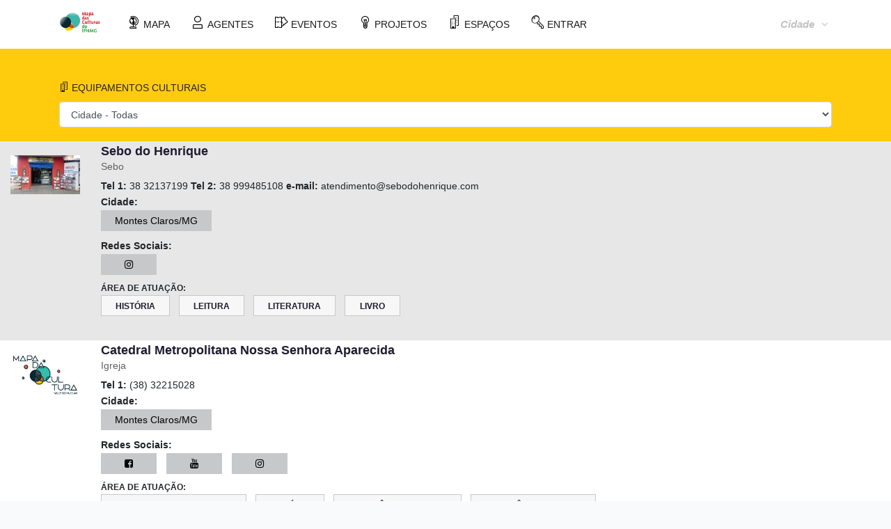

--- FILE ---
content_type: text/html; charset=UTF-8
request_url: https://mapadasculturas.ifnmg.edu.br/campus/montesclaros/equipamentos/area/historia?page=3
body_size: 11018
content:
<!DOCTYPE html>
<html lang="EN">
<head>
    <title>Mapa das culturas do IFNMG</title>
    <meta name="csrf-token" content="rf5vJOd5Ger95t39xHcYEn6iUOi4k802m6xCaSsc">
    <meta charset="utf-8">
    <meta name="viewport" content="width=device-width, initial-scale=1.0, maximum-scale=1.0, user-scalable=no">
    <meta name="format-detection" content="telephone=no">
    <meta name="apple-mobile-web-app-capable" content="yes">
    <meta name="description" content="Mapa das culturas do IFNMG - Norte de Minas Gerais Faz Cultura &eacute; a plataforma de mapeamento de ativos culturais do Norte de Minas Gerais">
    <meta name="author" content="Mucury Cultural & IFNMG - Campus Teófilo Otoni ">
    <meta name="keywords" content="Mapa das culturas do IFNMG - Mapa da Cultura - Norte de Minas Gerais agentes culturais eventos projeto projetos espaços equipamentos" />
    <meta name="author" content="Yuri Marques" />
    <meta name="copyright" content="Mapa das Culturas do IFNMG - Mapa da Cultura - Norte de Minas Gerais" />
    <meta name="application-name" content="Mapa das Culturas do IFNMG - Norte de Minas Gerais" />
    <meta itemprop="author" content="Yuri Marques" />
    <meta itemprop="description" content="Mapa das Culturas do IFNMG - Norte de Minas Gerais Faz Cultura &eacute; a plataforma de mapeamento de ativos culturais do Norte de Minas Gerais" />
    <meta itemprop="image" content="/img/share.png" />
    <meta name="twitter:card" content="Mapa das Culturas do IFNMG - Mapa da Cultura - Norte de Minas Gerais" />
    <meta name="twitter:title" content="Mapa das Culturas do IFNMG - Mapa da Cultura - Norte de Minas Gerais" />
    <meta name="twitter:description" content="Mapa das Culturas do IFNMG - Norte de Minas Gerais Faz Cultura &eacute; a plataforma de mapeamento de ativos culturais do Norte de Minas GeraisG" />
    <meta name="twitter:image" content="/img/share.png" />
    <meta name="twitter:image:alt" content="Mapa das Culturas do IFNMG - Mapa da Cultura do Norte de Minas Gerais">

    <meta property="og:title" content="Busca" />
    <meta property="og:type" content="article" />
    <meta property="og:image" content="/img/share.png" />
    <meta property="og:image:url" content="/img/share.png" />
    <meta property="og:description" content="Mapa das Culturas do IFNMG - Norte de Minas Gerais Faz Cultura &eacute; a plataforma de mapeamento de ativos culturais do Norte de Minas Gerais" />
    <meta property="og:site_name" content="Mapa das Culturas do IFNMG - Mapa da Cultura - Norte de Minas Gerais" />



    
    <link rel="stylesheet" type="text/css" href="/fonts/font-awesome.min.css">
    <link rel="stylesheet" type="text/css" href="/fonts/themify-icons.css">

    <link rel="stylesheet" type="text/css" href="/vendors/bootstrap4/bootstrap-grid.min.css">
    <link rel="stylesheet" type="text/css" href="/vendors/magnific-popup/magnific-popup.min.css">
    <link rel="stylesheet" type="text/css" href="/vendors/owl.carousel/owl.carousel.css">
    <link href="/css/mapafontes.css" rel="stylesheet">


    <link rel="stylesheet" type="text/css" href="/css/main.min.css">
    <link rel="stylesheet" type="text/css" href="/css/app.min.css">

    <script type="text/javascript" src="/vendors/jquery/jquery.min.js"></script>
    <script type="text/javascript" src="/vendors/bootstrap4/bootstrap.min.js"></script>


    <!--[if lt IE 9]>
    <script src="https://oss.maxcdn.com/libs/html5shiv/3.7.0/html5shiv.js"></script>
    <![endif]-->
    <!-- Global site tag (gtag.js) - Google Analytics -->
    <script async src="https://www.googletagmanager.com/gtag/js?id=UA-92773449-1"></script>
    <script>
        window.dataLayer = window.dataLayer || [];
        function gtag(){dataLayer.push(arguments);}
        gtag('js', new Date());

        gtag('config', 'UA-92773449-1');
    </script>

</head>
<body>
<div class="page-wrap">

    <header class="header header__style-02">
        <div class="container">
            <div class="header__logo"><a href="/"><img src="/img/logonm.png" width="167" height="86" alt="" /></a></div>
            <div class="header__toogleGroup">
                <div class="header__chooseLanguage">

                    <div class="dropdown" data-init="dropdown"><a class="dropdown__toggle" href="javascript:void(0)"><i>Cidade</i><i class="fa fa-angle-down" aria-hidden="true"></i></a>
                        <div class="dropdown__content" data-position="right">
                            <ul class="list-style-none striped-list">
                                                                    <li><a href="/campus/almenara">Almenara</a></li>
                                                                    <li><a href="/campus/aracuai">Araçuaí</a></li>
                                                                    <li><a href="/campus/arinos">Arinos</a></li>
                                                                    <li><a href="/campus/diamantina">Diamantina</a></li>
                                                                    <li><a href="/campus/janauba">Janaúba</a></li>
                                                                    <li><a href="/campus/januaria">Januária</a></li>
                                                                    <li><a href="/campus/montesclaros">Montes Claros</a></li>
                                                                    <li><a href="/campus/pirapora">Pirapora</a></li>
                                                                    <li><a href="/campus/porteirinha">Porteirinha</a></li>
                                                                    <li><a href="/campus/salinas">Salinas</a></li>
                                                                    <li><a href="/campus/teofilootoni">Teófilo Otoni</a></li>
                                                            </ul>
                        </div>
                    </div>
                </div>
            </div>
            <nav class="navbar navbar-expand-lg navbar-light bg-light" style="padding: 15px">
                <button class="navbar-toggler" type="button" data-toggle="collapse" data-target="#navbarNavDropdown" aria-controls="navbarNavDropdown" aria-expanded="false" aria-label="Toggle navigation">
                    <span class="navbar-toggler-icon"></span>
                </button>
                <div class="collapse navbar-collapse " id="navbarNavDropdown">
                    <ul class="navbar-nav">
                        <li class="nav-item margemNavLink">
                            <a href="/campus/montesclaros" class="nav-link" ><span class="icon-mucuri_globo gi-2x corIconeTopo"></span> MAPA</a>
                        </li>
                        <li class="nav-item margemNavLink">
                            <a href="/campus/montesclaros/agentes/listar" class="nav-link" ><span class="icon-mucuri_agente gi-2x corIconeTopo"></span> AGENTES</a>
                        </li>
                        <li class="nav-item margemNavLink">
                            <a href="/campus/montesclaros/eventos/listar" class="nav-link" ><span class="icon-mucuri_eventos gi-2x corIconeTopo"></span> EVENTOS</a>
                        </li>
                        <li class="nav-item margemNavLink">
                            <a href="/campus/montesclaros/projetos/listar" class="nav-link" ><span class="icon-mucuri_projetos gi-2x corIconeTopo"></span> PROJETOS</a>
                        </li>
                        <li class="nav-item margemNavLink">
                            <a href="/campus/montesclaros/equipamentos/listar" class="nav-link" ><span class="icon-mucuri_espaco gi-2x corIconeTopo"></span> ESPAÇOS</a>
                        </li>
                        <li class="nav-item margemNavLink">
                            <a href="/campus/montesclaros/entrar" class="nav-link" ><span class="icon-mucuri_chave gi-2x corIconeTopo"></span> ENTRAR</a>
                        </li>
                    </ul>
                </div>
            </nav>

        </div>

    </header>

    <div class="md-content">
        
    <section id="agenteslistartopo" style="background-color: #FFCB0C; padding-top: 100px">
        <div class="container">
            <div class="row">

                <div class="col-sm" style="padding-top: 15px">

                        <div  style="float: left">
                            <label for="cidade">
                                 <span class="icon-mucuri_espaco gi-2x" style="color:#000;"></span>
                                EQUIPAMENTOS CULTURAIS</label>
                        </div>

                    <select id="cidade" name="cidade" class="form-control">
                        <option value="0">Cidade - Todas</option>
                                                    <option value="bocaiuva"  >Bocaiúva</option>
                                                    <option value="capitaoeneas"  >Capitão Enéas</option>
                                                    <option value="clarodospocoes"  >Claro dos Poções</option>
                                                    <option value="coracaodejesus"  >Coração de Jesus</option>
                                                    <option value="engenheironavarro"  >Engenheiro Navarro</option>
                                                    <option value="franciscosa"  >Francisco Sá</option>
                                                    <option value="glaucilandia"  >Glaucilândia</option>
                                                    <option value="furamento"  >Juramento</option>
                                                    <option value="mirabela"  >Mirabela</option>
                                                    <option value="montesclaros"  >Montes Claros</option>
                                                    <option value="patis"  >Patis</option>
                                                    <option value="saojoaodalagoa"  >São João da Lagoa</option>
                                                    <option value="saojoaodaponte"  >São João da Ponte</option>
                                                    <option value="brasiliademinas"  >Brasília de Minas</option>
                                            </select>
                </div>
                </div>
            </div>
    </section>
    
                    <section style="background-color:#E7E7E8; padding-left: 30px;">
            <div class="row">
                <div class="comment-content">
                    <div class="comment-avatar" style="vertical-align: middle">
                        <a href="/campus/montesclaros/equipamento/mostrar/262">
                                                            <img src="/img/fotos/equipamento/262-p.jpg"  alt="foto Do equipamento Cultural" class="avatar photo">
                                                    </a>
                    </div>
                    <div class="comment-body">
                        <span class="fn">
                             <a href="/campus/montesclaros/equipamento/mostrar/262">
                                Sebo do Henrique
                            </a>
                            <h6>
                                Sebo
                            </h6>
                        </span>
                        <div class="comment-text">
                                  <b>Tel 1:</b> 38 32137199                                  <b>Tel 2:</b> 38 999485108                                   <b>e-mail:</b> atendimento@sebodohenrique.com                                  <br><b>Cidade:</b><br>
                                <a href="/campus/montesclaros/equipamentos/cidade/montesclaros" class="like" >
                                            Montes Claros/MG</a>
                        </div>
                        <div class="comment-text">
                                                                                                <b>Redes Sociais:</b><br>
                                
                                                                                             <a href="https://www.instagram.com/sebodohenrique/" target="_blank" class="like" ><i class="fa fa-instagram" aria-hidden="true"></i></a>                                                         
                        </div>
                        <div class="comment-button">
                            Área de Atuação:<br>
                                                            <a href="/campus/montesclaros/equipamentos/area/historia" class="like" > História</a>
                                                            <a href="/campus/montesclaros/equipamentos/area/leitura" class="like" > Leitura</a>
                                                            <a href="/campus/montesclaros/equipamentos/area/literatura" class="like" > Literatura</a>
                                                            <a href="/campus/montesclaros/equipamentos/area/livro" class="like" > Livro</a>
                                                    </div>
                    </div>
                </div>
            </div>
        </section>

                    <section style="background-color:#FFFFFF; padding-left: 30px;">
            <div class="row">
                <div class="comment-content">
                    <div class="comment-avatar" style="vertical-align: middle">
                        <a href="/campus/montesclaros/equipamento/mostrar/20">
                                                            <img src="/img/logo.jpg" alt="semfoto"  class="avatar photo">
                                                    </a>
                    </div>
                    <div class="comment-body">
                        <span class="fn">
                             <a href="/campus/montesclaros/equipamento/mostrar/20">
                                Catedral Metropolitana Nossa Senhora Aparecida
                            </a>
                            <h6>
                                Igreja
                            </h6>
                        </span>
                        <div class="comment-text">
                                  <b>Tel 1:</b> (38) 32215028                                                                                                 <br><b>Cidade:</b><br>
                                <a href="/campus/montesclaros/equipamentos/cidade/montesclaros" class="like" >
                                            Montes Claros/MG</a>
                        </div>
                        <div class="comment-text">
                                                                                                <b>Redes Sociais:</b><br>
                                
                                     <a href="https://www.facebook.com/CatedraldeMoc/" target="_blank" class="like" ><i class="fa fa-facebook-square" aria-hidden="true"></i></a>                             <a href="https://www.youtube.com/channel/UCn_GnRXkqdAJn66k4MseMUg" target="_blank" class="like" ><i class="fa fa-youtube" aria-hidden="true"></i></a>                               <a href="https://www.instagram.com/catedraldemoc" target="_blank" class="like" ><i class="fa fa-instagram" aria-hidden="true"></i></a>                                                         
                        </div>
                        <div class="comment-button">
                            Área de Atuação:<br>
                                                            <a href="/campus/montesclaros/equipamentos/area/arquitetura-urbanismo" class="like" > Arquitetura-Urbanismo</a>
                                                            <a href="/campus/montesclaros/equipamentos/area/historia" class="like" > História</a>
                                                            <a href="/campus/montesclaros/equipamentos/area/patrimonio-cultural" class="like" > Patrimônio Cultural</a>
                                                            <a href="/campus/montesclaros/equipamentos/area/patrimonio-material" class="like" > Patrimônio Material</a>
                                                    </div>
                    </div>
                </div>
            </div>
        </section>

                    <section style="background-color:#E7E7E8; padding-left: 30px;">
            <div class="row">
                <div class="comment-content">
                    <div class="comment-avatar" style="vertical-align: middle">
                        <a href="/campus/montesclaros/equipamento/mostrar/273">
                                                            <img src="/img/fotos/equipamento/273-p.jpg"  alt="foto Do equipamento Cultural" class="avatar photo">
                                                    </a>
                    </div>
                    <div class="comment-body">
                        <span class="fn">
                             <a href="/campus/montesclaros/equipamento/mostrar/273">
                                Praça Raul Soares
                            </a>
                            <h6>
                                Bem Imóvel
                            </h6>
                        </span>
                        <div class="comment-text">
                                  <b>Tel 1:</b> (38) 2211-3000                                                                                                 <br><b>Cidade:</b><br>
                                <a href="/campus/montesclaros/equipamentos/cidade/montesclaros" class="like" >
                                            Montes Claros/MG</a>
                        </div>
                        <div class="comment-text">
                                                            
                                                                                                                                                    
                        </div>
                        <div class="comment-button">
                            Área de Atuação:<br>
                                                            <a href="/campus/montesclaros/equipamentos/area/arquitetura-urbanismo" class="like" > Arquitetura-Urbanismo</a>
                                                            <a href="/campus/montesclaros/equipamentos/area/historia" class="like" > História</a>
                                                            <a href="/campus/montesclaros/equipamentos/area/outros" class="like" > Outros</a>
                                                    </div>
                    </div>
                </div>
            </div>
        </section>

                    <section style="background-color:#FFFFFF; padding-left: 30px;">
            <div class="row">
                <div class="comment-content">
                    <div class="comment-avatar" style="vertical-align: middle">
                        <a href="/campus/montesclaros/equipamento/mostrar/21">
                                                            <img src="/img/fotos/equipamento/21-p.jpg"  alt="foto Do equipamento Cultural" class="avatar photo">
                                                    </a>
                    </div>
                    <div class="comment-body">
                        <span class="fn">
                             <a href="/campus/montesclaros/equipamento/mostrar/21">
                                Museu Regional do Norte de Minas
                            </a>
                            <h6>
                                Museu Público
                            </h6>
                        </span>
                        <div class="comment-text">
                                  <b>Tel 1:</b> (38) 3229-8590                                                                                                 <br><b>Cidade:</b><br>
                                <a href="/campus/montesclaros/equipamentos/cidade/montesclaros" class="like" >
                                            Montes Claros/MG</a>
                        </div>
                        <div class="comment-text">
                                                                                                <b>Redes Sociais:</b><br>
                                
                                     <a href="https://www.facebook.com/Museu-Regional-do-Norte-de-Minas-664312950333021/" target="_blank" class="like" ><i class="fa fa-facebook-square" aria-hidden="true"></i></a>                                                         <a href="https://www.instagram.com/museuregionalnm/" target="_blank" class="like" ><i class="fa fa-instagram" aria-hidden="true"></i></a>                                                         
                        </div>
                        <div class="comment-button">
                            Área de Atuação:<br>
                                                            <a href="/campus/montesclaros/equipamentos/area/arquitetura-urbanismo" class="like" > Arquitetura-Urbanismo</a>
                                                            <a href="/campus/montesclaros/equipamentos/area/educacao" class="like" > Educação</a>
                                                            <a href="/campus/montesclaros/equipamentos/area/historia" class="like" > História</a>
                                                            <a href="/campus/montesclaros/equipamentos/area/museu" class="like" > Museu</a>
                                                            <a href="/campus/montesclaros/equipamentos/area/patrimonio-cultural" class="like" > Patrimônio Cultural</a>
                                                            <a href="/campus/montesclaros/equipamentos/area/patrimonio-material" class="like" > Patrimônio Material</a>
                                                    </div>
                    </div>
                </div>
            </div>
        </section>

                    <section style="background-color:#E7E7E8; padding-left: 30px;">
            <div class="row">
                <div class="comment-content">
                    <div class="comment-avatar" style="vertical-align: middle">
                        <a href="/campus/montesclaros/equipamento/mostrar/205">
                                                            <img src="/img/fotos/equipamento/205-p.jpg"  alt="foto Do equipamento Cultural" class="avatar photo">
                                                    </a>
                    </div>
                    <div class="comment-body">
                        <span class="fn">
                             <a href="/campus/montesclaros/equipamento/mostrar/205">
                                Corredor Cultural Padre Dudu
                            </a>
                            <h6>
                                Ponto de Cultura
                            </h6>
                        </span>
                        <div class="comment-text">
                                  <b>Tel 1:</b> (38) 3229-3000                                                                                                 <br><b>Cidade:</b><br>
                                <a href="/campus/montesclaros/equipamentos/cidade/montesclaros" class="like" >
                                            Montes Claros/MG</a>
                        </div>
                        <div class="comment-text">
                                                            
                                                                                                                                                    
                        </div>
                        <div class="comment-button">
                            Área de Atuação:<br>
                                                            <a href="/campus/montesclaros/equipamentos/area/arquitetura-urbanismo" class="like" > Arquitetura-Urbanismo</a>
                                                            <a href="/campus/montesclaros/equipamentos/area/arte-de-rua" class="like" > Arte de Rua</a>
                                                            <a href="/campus/montesclaros/equipamentos/area/artesanato" class="like" > Artesanato</a>
                                                            <a href="/campus/montesclaros/equipamentos/area/historia" class="like" > História</a>
                                                            <a href="/campus/montesclaros/equipamentos/area/producao-cultural" class="like" > Produção Cultural</a>
                                                            <a href="/campus/montesclaros/equipamentos/area/turismo" class="like" > Turismo</a>
                                                    </div>
                    </div>
                </div>
            </div>
        </section>

                    <section style="background-color:#FFFFFF; padding-left: 30px;">
            <div class="row">
                <div class="comment-content">
                    <div class="comment-avatar" style="vertical-align: middle">
                        <a href="/campus/montesclaros/equipamento/mostrar/34">
                                                            <img src="/img/logo.jpg" alt="semfoto"  class="avatar photo">
                                                    </a>
                    </div>
                    <div class="comment-body">
                        <span class="fn">
                             <a href="/campus/montesclaros/equipamento/mostrar/34">
                                Conservatório Estadual de Música Lorenzo Fernandes
                            </a>
                            <h6>
                                Instituição Pública Estadual exclusivamente voltada para formação artistica e cultural
                            </h6>
                        </span>
                        <div class="comment-text">
                                  <b>Tel 1:</b> (38)32123333                                                                   <b>e-mail:</b> cemlorenzofernandezcontato@gmail.com                                  <br><b>Cidade:</b><br>
                                <a href="/campus/montesclaros/equipamentos/cidade/montesclaros" class="like" >
                                            Montes Claros/MG</a>
                        </div>
                        <div class="comment-text">
                                                            
                                                                                                                                                    
                        </div>
                        <div class="comment-button">
                            Área de Atuação:<br>
                                                            <a href="/campus/montesclaros/equipamentos/area/artes-visuais" class="like" > Artes Visuais</a>
                                                            <a href="/campus/montesclaros/equipamentos/area/comunicacao" class="like" > Comunicação</a>
                                                            <a href="/campus/montesclaros/equipamentos/area/danca" class="like" > Dança</a>
                                                            <a href="/campus/montesclaros/equipamentos/area/educacao" class="like" > Educação</a>
                                                            <a href="/campus/montesclaros/equipamentos/area/historia" class="like" > História</a>
                                                            <a href="/campus/montesclaros/equipamentos/area/musica" class="like" > Música</a>
                                                            <a href="/campus/montesclaros/equipamentos/area/opera" class="like" > Ópera</a>
                                                            <a href="/campus/montesclaros/equipamentos/area/pesquisa" class="like" > Pesquisa</a>
                                                            <a href="/campus/montesclaros/equipamentos/area/producao-cultural" class="like" > Produção Cultural</a>
                                                            <a href="/campus/montesclaros/equipamentos/area/teatro" class="like" > Teatro</a>
                                                    </div>
                    </div>
                </div>
            </div>
        </section>

                    <section style="background-color:#E7E7E8; padding-left: 30px;">
            <div class="row">
                <div class="comment-content">
                    <div class="comment-avatar" style="vertical-align: middle">
                        <a href="/campus/montesclaros/equipamento/mostrar/107">
                                                            <img src="/img/fotos/equipamento/107-p.jpg"  alt="foto Do equipamento Cultural" class="avatar photo">
                                                    </a>
                    </div>
                    <div class="comment-body">
                        <span class="fn">
                             <a href="/campus/montesclaros/equipamento/mostrar/107">
                                Igreja São Judas
                            </a>
                            <h6>
                                Bem Imóvel
                            </h6>
                        </span>
                        <div class="comment-text">
                                  <b>Tel 1:</b> 3832288133                                                                   <b>e-mail:</b> leonamleite@yahoo.com.br                                  <br><b>Cidade:</b><br>
                                <a href="/campus/montesclaros/equipamentos/cidade/saojoaodalagoa" class="like" >
                                            São João da Lagoa/MG</a>
                        </div>
                        <div class="comment-text">
                                                            
                                                                                                                                                    
                        </div>
                        <div class="comment-button">
                            Área de Atuação:<br>
                                                            <a href="/campus/montesclaros/equipamentos/area/arquitetura-urbanismo" class="like" > Arquitetura-Urbanismo</a>
                                                            <a href="/campus/montesclaros/equipamentos/area/gestao-cultural" class="like" > Gestão Cultural</a>
                                                            <a href="/campus/montesclaros/equipamentos/area/historia" class="like" > História</a>
                                                            <a href="/campus/montesclaros/equipamentos/area/turismo" class="like" > Turismo</a>
                                                    </div>
                    </div>
                </div>
            </div>
        </section>

                    <section style="background-color:#FFFFFF; padding-left: 30px;">
            <div class="row">
                <div class="comment-content">
                    <div class="comment-avatar" style="vertical-align: middle">
                        <a href="/campus/montesclaros/equipamento/mostrar/110">
                                                            <img src="/img/fotos/equipamento/110-p.jpg"  alt="foto Do equipamento Cultural" class="avatar photo">
                                                    </a>
                    </div>
                    <div class="comment-body">
                        <span class="fn">
                             <a href="/campus/montesclaros/equipamento/mostrar/110">
                                Igreja de Nossa Senhora Aparecida
                            </a>
                            <h6>
                                Igreja
                            </h6>
                        </span>
                        <div class="comment-text">
                                  <b>Tel 1:</b> (38) 2211-3000                                                                                                 <br><b>Cidade:</b><br>
                                <a href="/campus/montesclaros/equipamentos/cidade/montesclaros" class="like" >
                                            Montes Claros/MG</a>
                        </div>
                        <div class="comment-text">
                                                            
                                                                                                                                                    
                        </div>
                        <div class="comment-button">
                            Área de Atuação:<br>
                                                            <a href="/campus/montesclaros/equipamentos/area/arquitetura-urbanismo" class="like" > Arquitetura-Urbanismo</a>
                                                            <a href="/campus/montesclaros/equipamentos/area/historia" class="like" > História</a>
                                                    </div>
                    </div>
                </div>
            </div>
        </section>

                    <section style="background-color:#E7E7E8; padding-left: 30px;">
            <div class="row">
                <div class="comment-content">
                    <div class="comment-avatar" style="vertical-align: middle">
                        <a href="/campus/montesclaros/equipamento/mostrar/291">
                                                            <img src="/img/fotos/equipamento/291-p.jpg"  alt="foto Do equipamento Cultural" class="avatar photo">
                                                    </a>
                    </div>
                    <div class="comment-body">
                        <span class="fn">
                             <a href="/campus/montesclaros/equipamento/mostrar/291">
                                Solar dos Sertões
                            </a>
                            <h6>
                                Casa do Patrimônio
                            </h6>
                        </span>
                        <div class="comment-text">
                                  <b>Tel 1:</b> 38 999642913                                                                                                 <br><b>Cidade:</b><br>
                                <a href="/campus/montesclaros/equipamentos/cidade/montesclaros" class="like" >
                                            Montes Claros/MG</a>
                        </div>
                        <div class="comment-text">
                                                            
                                                                                                                                                    
                        </div>
                        <div class="comment-button">
                            Área de Atuação:<br>
                                                            <a href="/campus/montesclaros/equipamentos/area/cultura-popular" class="like" > Cultura Popular</a>
                                                            <a href="/campus/montesclaros/equipamentos/area/gastronomia" class="like" > Gastronomia</a>
                                                            <a href="/campus/montesclaros/equipamentos/area/historia" class="like" > História</a>
                                                            <a href="/campus/montesclaros/equipamentos/area/producao-cultural" class="like" > Produção Cultural</a>
                                                    </div>
                    </div>
                </div>
            </div>
        </section>

                    <section style="background-color:#FFFFFF; padding-left: 30px;">
            <div class="row">
                <div class="comment-content">
                    <div class="comment-avatar" style="vertical-align: middle">
                        <a href="/campus/montesclaros/equipamento/mostrar/26">
                                                            <img src="/img/fotos/equipamento/26-p.jpg"  alt="foto Do equipamento Cultural" class="avatar photo">
                                                    </a>
                    </div>
                    <div class="comment-body">
                        <span class="fn">
                             <a href="/campus/montesclaros/equipamento/mostrar/26">
                                Centro Cultural Hermes de Paula
                            </a>
                            <h6>
                                Centro Cultural Público
                            </h6>
                        </span>
                        <div class="comment-text">
                                  <b>Tel 1:</b> (38) 3223-3458                                                                                                 <br><b>Cidade:</b><br>
                                <a href="/campus/montesclaros/equipamentos/cidade/montesclaros" class="like" >
                                            Montes Claros/MG</a>
                        </div>
                        <div class="comment-text">
                                                                                                <b>Redes Sociais:</b><br>
                                
                                     <a href="https://pt-br.facebook.com/centroculturalhp/" target="_blank" class="like" ><i class="fa fa-facebook-square" aria-hidden="true"></i></a>                                                                                                                
                        </div>
                        <div class="comment-button">
                            Área de Atuação:<br>
                                                            <a href="/campus/montesclaros/equipamentos/area/arquivo" class="like" > Arquivo</a>
                                                            <a href="/campus/montesclaros/equipamentos/area/artes-visuais" class="like" > Artes Visuais</a>
                                                            <a href="/campus/montesclaros/equipamentos/area/comunicacao" class="like" > Comunicação</a>
                                                            <a href="/campus/montesclaros/equipamentos/area/cultura-indigena" class="like" > Cultura Indígena</a>
                                                            <a href="/campus/montesclaros/equipamentos/area/cultura-negra" class="like" > Cultura Negra</a>
                                                            <a href="/campus/montesclaros/equipamentos/area/cultura-popular" class="like" > Cultura Popular</a>
                                                            <a href="/campus/montesclaros/equipamentos/area/educacao" class="like" > Educação</a>
                                                            <a href="/campus/montesclaros/equipamentos/area/gestao-cultural" class="like" > Gestão Cultural</a>
                                                            <a href="/campus/montesclaros/equipamentos/area/historia" class="like" > História</a>
                                                            <a href="/campus/montesclaros/equipamentos/area/leitura" class="like" > Leitura</a>
                                                            <a href="/campus/montesclaros/equipamentos/area/literatura" class="like" > Literatura</a>
                                                            <a href="/campus/montesclaros/equipamentos/area/livro" class="like" > Livro</a>
                                                            <a href="/campus/montesclaros/equipamentos/area/pesquisa" class="like" > Pesquisa</a>
                                                            <a href="/campus/montesclaros/equipamentos/area/producao-cultural" class="like" > Produção Cultural</a>
                                                            <a href="/campus/montesclaros/equipamentos/area/teatro" class="like" > Teatro</a>
                                                    </div>
                    </div>
                </div>
            </div>
        </section>

        <section style="text-align: center;padding-top: 10px; padding-bottom: 10px !important;">
        <div class="container">
            <div class="row">
                <div class="col-md-12 text-center">
                            <b>37 equipamentos / espaços culturais.</b>
                <ul class="pagination" role="navigation">
        
                    <li class="page-item">
                <a class="page-link" href="https://mapadasculturas.ifnmg.edu.br/campus/montesclaros/equipamentos/area/historia?page=2" rel="prev" aria-label="&laquo; Anterior">&lsaquo;</a>
            </li>
        
        
                    
            
            
                                                                        <li class="page-item"><a class="page-link" href="https://mapadasculturas.ifnmg.edu.br/campus/montesclaros/equipamentos/area/historia?page=1">1</a></li>
                                                                                <li class="page-item"><a class="page-link" href="https://mapadasculturas.ifnmg.edu.br/campus/montesclaros/equipamentos/area/historia?page=2">2</a></li>
                                                                                <li class="page-item active" aria-current="page"><span class="page-link">3</span></li>
                                                                                <li class="page-item"><a class="page-link" href="https://mapadasculturas.ifnmg.edu.br/campus/montesclaros/equipamentos/area/historia?page=4">4</a></li>
                                                        
        
                    <li class="page-item">
                <a class="page-link" href="https://mapadasculturas.ifnmg.edu.br/campus/montesclaros/equipamentos/area/historia?page=4" rel="next" aria-label="Próximo &raquo;">&rsaquo;</a>
            </li>
            </ul>


                <script type="application/ld+json">
                 {
    "@context": "http://schema.org",
    "@graph": [
        {
            "@id": "https://mapadacultura.mucurycultural.org/campus/montesclaros/equipamento/mostrar/262",
            "address": {
                "@type": "PostalAddress",
                "streetAddress": "Av. Mestre Fininha",
                "addressLocality": "Montes Claros",
                "addressRegion": "MG",
                "addressCountry": {
                    "@type": "Country",
                    "@id": "https://dbpedia.org/resource/Brasil",
                    "name": "BR"
                }
            },
            "name": "Sebo do Henrique",
            "@type": "Place",
            "description": "Minha miss\u00e3o \u00e9 compartilhar o conhecimento, auxiliar e ajudar pessoas com o intuito de fazer a diferen\u00e7a no mundo.\r\nO Sebo do Henrique nasceu em 2019 como o objetivo de comprar e vender livros usado por pre\u00e7os acess\u00edveis. Hoje o sebo disponibiliza um amplo e variado acervo de livros usados, seminovos, raros e esgotado. ",
            "image": "https://mapadacultura.mucurycultural.org/img/fotos/equipamento/262.jpg"
        },
        {
            "@id": "https://mapadacultura.mucurycultural.org/campus/montesclaros/equipamento/mostrar/20",
            "address": {
                "@type": "PostalAddress",
                "streetAddress": "Pra\u00e7a Pio XII",
                "addressLocality": "Montes Claros",
                "addressRegion": "MG",
                "addressCountry": {
                    "@type": "Country",
                    "@id": "https://dbpedia.org/resource/Brasil",
                    "name": "BR"
                }
            },
            "name": "Catedral Metropolitana Nossa Senhora Aparecida",
            "@type": "Place",
            "description": "O projeto da catedral, de origem belga, chegou \u00e0 cidade entre os anos de 1900 e 1905 e \u00e9 um raro exemplar de uni\u00e3o grandiosa entre dois estilos: O rom\u00e2nico e o g\u00f3tico. "
        },
        {
            "@id": "https://mapadacultura.mucurycultural.org/campus/montesclaros/equipamento/mostrar/273",
            "address": {
                "@type": "PostalAddress",
                "streetAddress": "R. Tiradendes",
                "addressLocality": "Montes Claros",
                "addressRegion": "MG",
                "addressCountry": {
                    "@type": "Country",
                    "@id": "https://dbpedia.org/resource/Brasil",
                    "name": "BR"
                }
            },
            "name": "Pra\u00e7a Raul Soares",
            "@type": "Place",
            "description": "A Pra\u00e7a Raul Soares est\u00e1 plenamente integrada \u00e0 mem\u00f3ria dos trilhos da Estrada de Ferro Central do Brasil. A EFCB \u00e9 parte do esfor\u00e7o do governo do ex-presidente Rodrigues Alves (1902-1906) de integra\u00e7\u00e3o do pa\u00eds atrav\u00e9s do trem de ferro. Entre os engenheiros respons\u00e1veis pelas obras na regi\u00e3o, destaca-se Jos\u00e9 Paculdino Ferreira, formado na Universidade de Coimbra e radicado no Brasil no final do s\u00e9culo XIX, concession\u00e1rio que acompanhou a implanta\u00e7\u00e3o dos trilhos em toda a regi\u00e3o at\u00e9 sua chegada a Montes Claros em 1926. ",
            "image": "https://mapadacultura.mucurycultural.org/img/fotos/equipamento/273.jpg"
        },
        {
            "@id": "https://mapadacultura.mucurycultural.org/campus/montesclaros/equipamento/mostrar/21",
            "address": {
                "@type": "PostalAddress",
                "streetAddress": "Rua Cel. Celestino",
                "addressLocality": "Montes Claros",
                "addressRegion": "MG",
                "addressCountry": {
                    "@type": "Country",
                    "@id": "https://dbpedia.org/resource/Brasil",
                    "name": "BR"
                }
            },
            "name": "Museu Regional do Norte de Minas",
            "@type": "Place",
            "description": "Constru\u00eddo em 1886 para resid\u00eancia e com\u00e9rcio - e mais tarde utilizado como sede escolar, \u00e9 hoje uma edifica\u00e7\u00e3o de importante valor arquitet\u00f4nico e hist\u00f3rico para o munic\u00edpio. Possui uma fachada r\u00fastica no estilo colonial em grandes portas e janelas e teto de madeira. ",
            "image": "https://mapadacultura.mucurycultural.org/img/fotos/equipamento/21.jpg"
        },
        {
            "@id": "https://mapadacultura.mucurycultural.org/campus/montesclaros/equipamento/mostrar/205",
            "address": {
                "@type": "PostalAddress",
                "streetAddress": "R. Cel. Celestino",
                "addressLocality": "Montes Claros",
                "addressRegion": "MG",
                "addressCountry": {
                    "@type": "Country",
                    "@id": "https://dbpedia.org/resource/Brasil",
                    "name": "BR"
                }
            },
            "name": "Corredor Cultural Padre Dudu",
            "@type": "Place",
            "description": "Localizado no fundo da Igreja Matriz, no centro hist\u00f3rico de Montes Claros, o Corredor Cultural Padre Dudu \u00e9 um dos pontos tur\u00edsticos mais visitados e comentados de nossa cidade. Toda semana noivas, debutantes, gestantes e pessoas em geral v\u00e3o ao local para fazer ensaios fotogr\u00e1ficos, al\u00e9m de ser palco de grandes eventos culturais e musicais e contribuindo para o potencial tur\u00edstico de nossa cidade.\r\n\r\nCom piso e cal\u00e7amento especiais, lumin\u00e1rias de \u00e9poca e outros detalhes adequados ao estilo colonial, o Corredor Cultural chama a aten\u00e7\u00e3o de todos que por ali passam, valorizando o per\u00edmetro hist\u00f3rico de nossa cidade. ",
            "image": "https://mapadacultura.mucurycultural.org/img/fotos/equipamento/205.jpg"
        },
        {
            "@id": "https://mapadacultura.mucurycultural.org/campus/montesclaros/equipamento/mostrar/34",
            "address": {
                "@type": "PostalAddress",
                "streetAddress": "Av. Dr. Jo\u00e3o Chaves- MG,",
                "addressLocality": "Montes Claros",
                "addressRegion": "MG",
                "addressCountry": {
                    "@type": "Country",
                    "@id": "https://dbpedia.org/resource/Brasil",
                    "name": "BR"
                }
            },
            "name": "Conservat\u00f3rio Estadual de M\u00fasica Lorenzo Fernandes",
            "@type": "Place",
            "description": "O Conservat\u00f3rio de M\u00fasica Lorenzo Fernandes \u00e9 um espa\u00e7o de forma\u00e7\u00e3o de m\u00fasicos e artistas da cidade de Montes Claros. Todos os anos s\u00e3o realizadas apresenta\u00e7\u00f5es com m\u00fasicas populares. "
        },
        {
            "@id": "https://mapadacultura.mucurycultural.org/campus/montesclaros/equipamento/mostrar/107",
            "address": {
                "@type": "PostalAddress",
                "streetAddress": "Rua S\u00e3o Judas",
                "addressLocality": "S\u00e3o Jo\u00e3o da Lagoa",
                "addressRegion": "MG",
                "addressCountry": {
                    "@type": "Country",
                    "@id": "https://dbpedia.org/resource/Brasil",
                    "name": "BR"
                }
            },
            "name": "Igreja S\u00e3o Judas",
            "@type": "Place",
            "description": "A Capela S\u00e3o Judas Tadeu \u00e9 um bem im\u00f3vel de um pavimento que mant\u00e9m as origens dos im\u00f3veis constru\u00eddos na d\u00e9cada de trinta. Com pavimenta\u00e7\u00e3o de apenas um ambiente, esta pequena constru\u00e7\u00e3o erguida com alicerce de pedra, estrutura de madeira e veda\u00e7\u00e3o de adobe, conta com cobertura de telhas de cer\u00e2mica e estrutura da madeira sendo a porta e janela em tamanhos nos moldes daquela d\u00e9cada acima referida. Com piso de cimento queimado e fachadas pintadas na cor branca, a igreja tem em seu interior subterr\u00e2neo o t\u00famulo do seu fundador. ",
            "image": "https://mapadacultura.mucurycultural.org/img/fotos/equipamento/107.jpg"
        },
        {
            "@id": "https://mapadacultura.mucurycultural.org/campus/montesclaros/equipamento/mostrar/110",
            "address": {
                "@type": "PostalAddress",
                "streetAddress": "Pra\u00e7a Nossa Senhora Aparecida",
                "addressLocality": "Montes Claros",
                "addressRegion": "MG",
                "addressCountry": {
                    "@type": "Country",
                    "@id": "https://dbpedia.org/resource/Brasil",
                    "name": "BR"
                }
            },
            "name": "Igreja de Nossa Senhora Aparecida",
            "@type": "Place",
            "description": "A Igreja de Nossa Senhora Aparecida, no distrito de Aparecida do Mundo Novo, \u00e9 um importante s\u00edmbolo religioso e cultural da comunidade. Padroeira do distrito e palco de festividades tradicionais, a igreja ainda preserva caracter\u00edsticas arquitet\u00f4nicas t\u00edpicas de sua constru\u00e7\u00e3o original. ",
            "image": "https://mapadacultura.mucurycultural.org/img/fotos/equipamento/110.jpg"
        },
        {
            "@id": "https://mapadacultura.mucurycultural.org/campus/montesclaros/equipamento/mostrar/291",
            "address": {
                "@type": "PostalAddress",
                "streetAddress": "Pra\u00e7a Dr. Chaves",
                "addressLocality": "Montes Claros",
                "addressRegion": "MG",
                "addressCountry": {
                    "@type": "Country",
                    "@id": "https://dbpedia.org/resource/Brasil",
                    "name": "BR"
                }
            },
            "name": "Solar dos Sert\u00f5es",
            "@type": "Place",
            "description": "O Solar dos Sert\u00f6es traz toda a diversidade de produtos,\r\nfazeres e saberes Norte Mineiros. Somos um espa\u00e7o\r\npermanente de exposi\u00e7\u00e3o, comercializa\u00e7\u00e3o de pratos t\u00edpicos\r\nartesanatos, lanches. suco de frutas nativas e de promo\u00e7\u00e3o\r\ndos valores da gastronomia sertaneja, patrim\u00f4nio cultural,\r\ndos povos e comunidades da regi\u00e3o.\r\nO Solar dos Sert\u00f5es est\u00e1 localizado no Casar\u00e3o na\r\nPra\u00e7a Doutor Chaves, com sua arquitetura singular,\r\nsendo um local de importantes acontecimentos\r\npol\u00edticos e sociais do s\u00e9culo XIX no Norte de Minas ",
            "image": "https://mapadacultura.mucurycultural.org/img/fotos/equipamento/291.jpg"
        },
        {
            "@id": "https://mapadacultura.mucurycultural.org/campus/montesclaros/equipamento/mostrar/26",
            "address": {
                "@type": "PostalAddress",
                "streetAddress": "Pra\u00e7a Dr. Chaves",
                "addressLocality": "Montes Claros",
                "addressRegion": "MG",
                "addressCountry": {
                    "@type": "Country",
                    "@id": "https://dbpedia.org/resource/Brasil",
                    "name": "BR"
                }
            },
            "name": "Centro Cultural Hermes de Paula",
            "@type": "Place",
            "description": "O Centro Cultural Hermes de Paula \u00e9 um espa\u00e7o vivo da cultura montes-clarense, enaltecendo todas as manifesta\u00e7\u00f5es art\u00edsticas da cidade. O Centro \u00e9 composto pela Galeria de Artes Godofredo Guedes, pelo Teatro Municipal C\u00e2ndido Canela, e pela Biblioteca P\u00fablica Municipal Ant\u00f4nio Teixeira de Carvalho. ",
            "image": "https://mapadacultura.mucurycultural.org/img/fotos/equipamento/26.jpg"
        }
    ]
}                </script>

                    </div>
        </div>
        </div>
    </section>

    </div>


    <footer class="footer">
        <div class="footer__main">
            <div class="row row-eq-height">
                <div class="col-8 col-sm-7 col-md-9 col-lg-3 ">
                    <div class="footer__item"><a class="consult_logo" href="#"><img src="/img/logonm.png" width="167" height="86" alt="logotipo do Mapa das Culturas do IFNMG" /></a>
                        <p>Mapa das Culturas do IFNMG</p>
                    </div>
                </div>
                <div class="col-sm-6 col-md-4 col-lg-3 col-xl-2 offset-0 offset-sm-0 offset-md-0 offset-lg-0 offset-xl-1 ">
                    <div class="footer__item">

                        <section class="widget-text__widget widget">
                            <div class="widget-text__content">
                                <ul>
                                    <li><a href="/">O MAPA DA CULTURA </a></li>
                                    <li><a href="/campus/montesclaros#form01">CONTATO </a></li>
                                </ul>
                            </div>
                        </section>
                    </div>
                </div>
                <div class="col-sm-6 col-md-4 col-lg-2 col-xl-2 ">
                    <div class="footer__item">

                        <section class="widget-text__widget widget">
                            <div class="widget-text__content">
                                <ul>
                                    <li><a href="https://www.facebook.com/mapadaculturadomucuri/" target="_blank">FACEBOOK </a></li>
                                    <li><a href="https://www.instagram.com/mapadaculturadomucuri/" target="_blank">INSTAGRAM </a></li>
                                    <li><a href="mailto:ifnmgnsoluti@gmail.com">Contato: ifnmgnsoluti@gmail.com</a></li>
                                </ul>
                            </div>
                        </section>
                    </div>
                </div>
                <div class="col-md-4 col-lg-2 col-xl-2 ">
                </div>
                <div class="col-sm-6 col-md-4 col-lg-2 col-xl-2  consult_backToTop">
                    <div class="footer__item"><a href="#" id="back-to-top"> <i class="fa fa-angle-up" aria-hidden="true"> </i><span>Voltar ao topo</span></a></div>
                </div>
            </div>
        </div>
        <div class="footer__copyright">
            <span>
                                Criado em: <span property="dcterms:created" datatype="xsd:date">2017-01-22</span> | Última atualização: <span property="dcterms:modified" datatype="xsd:date">2021-10-25</span><br>
            </span>

            <div style="background-color: #909090">
            <span style="color: #0b0b0b">Para citar este trabalho, utilize:</span><br>
                <a href="http://multifaces.ifnmg.edu.br/index.php/multifaces/article/view/211" target="_blank">Marques, Y. B., de Souza, G. H. S., de Paula Liberato, L., Morais, S. L., Bento, B. D., & Marques, F. B. (2021). MAPA DAS CULTURAS DO IFNMG: IDENTIFICAÇÃO DE AÇÕES DE EMPREENDEDORISMO CULTURAL. Multifaces: Revista de Ciência, Tecnologia e Educação, 3(1), 12-27.</a>
            </div>
            <br />
            <span xmlns:dct="http://purl.org/dc/terms/" property="dct:title">Mapa das Culturas do IFNMG</span> está licenciado sob
            <a rel="license" href="http://creativecommons.org/licenses/by/4.0/" style="color:#ffc107 !important"  target="_blank">Creative Commons Attribution 4.0 International License</a>.
        </div>
    </footer>
</div>

<script type="text/javascript" src="/vendors/imagesloaded/imagesloaded.pkgd.js"></script>
<script type="text/javascript" src="/vendors/isotope-layout/isotope.pkgd.js"></script>
<script type="text/javascript" src="/vendors/jquery.countdown/jquery.countdown.min.js"></script>
<script type="text/javascript" src="/vendors/jquery.countTo/jquery.countTo.min.js"></script>
<script type="text/javascript" src="/vendors/jquery.countUp/jquery.countup.min.js"></script>
<script type="text/javascript" src="/vendors/jquery.matchHeight/jquery.matchHeight.min.js"></script>
<script type="text/javascript" src="/vendors/magnific-popup/jquery.magnific-popup.min.js"></script>
<script type="text/javascript" src="/vendors/masonry-layout/masonry.pkgd.js"></script>
<script type="text/javascript" src="/vendors/owl.carousel/owl.carousel.js"></script>
<script type="text/javascript" src="/vendors/jquery.waypoints/jquery.waypoints.min.js"></script>
<script type="text/javascript" src="/vendors/menu/menu.min.js"></script>

<script type="text/javascript" src="/js/main.js"></script>

<script type="text/javascript">
    $("#cidade").change(function() {
        const c = $(this).val();
        if(c !== '0'){
        window.location.replace("/campus/montesclaros/equipamentos/cidade/"+c);
        }else{
        window.location.replace("/campus/montesclaros/equipamentos/listar");
        }
    });
</script>

</body>
</html>


--- FILE ---
content_type: text/css
request_url: https://mapadasculturas.ifnmg.edu.br/css/mapafontes.css
body_size: 104
content:
@font-face {
  font-family: 'mapadacultura';
  src:  url('/fonts/mapadacultura.eot?fjfzfc');
  src:  url('/fonts/mapadacultura.eot?fjfzfc#iefix') format('embedded-opentype'),
  url('/fonts/mapadacultura.ttf?fjfzfc') format('truetype'),
  url('/fonts/mapadacultura.woff?fjfzfc') format('woff'),
  url('/fonts/mapadacultura.svg?fjfzfc#mapadacultura') format('svg');
  font-weight: normal;
  font-style: normal;
}

[class^="icon-"], [class*=" icon-"] {
  /* use !important to prevent issues with browser extensions that change fonts */
  font-family: 'mapadacultura' !important;
  speak: none;
  font-style: normal;
  font-weight: normal;
  font-variant: normal;
  text-transform: none;
  line-height: 1;

  /* Better Font Rendering =========== */
  -webkit-font-smoothing: antialiased;
  -moz-osx-font-smoothing: grayscale;
}

.icon-mucuri_agente:before {
  content: "\e900";
}
.icon-mucuri_anterior:before {
  content: "\e901";
}
.icon-mucuri_proxima:before {
  content: "\e902";
}
.icon-mucuri_cadastro:before {
  content: "\e903";
}
.icon-mucuri_chave:before {
  content: "\e904";
}
.icon-mucuri_contato:before {
  content: "\e905";
}
.icon-mucuri_cracha:before {
  content: "\e906";
}
.icon-mucuri_dropdown:before {
  content: "\e907";
}
.icon-mucuri_espaco:before {
  content: "\e908";
}
.icon-mucuri_eventos:before {
  content: "\e909";
}
.icon-mucuri_fechar:before {
  content: "\e90a";
}
.icon-mucuri_globo:before {
  content: "\e90b";
}
.icon-mucuri_lupa:before {
  content: "\e90c";
}
.icon-mucuri_megafone:before {
  content: "\e90d";
}
.icon-mucuri_noticias:before {
  content: "\e90e";
}
.icon-mucuri_primeira:before {
  content: "\e90f";
}
.icon-mucuri_ultima:before {
  content: "\e910";
}
.icon-mucuri_projetos:before {
  content: "\e911";
}
.icon-mucuri_sucesso:before {
  content: "\e912";
}
.icon-mucuri_topo:before {
  content: "\e913";
}



--- FILE ---
content_type: text/css
request_url: https://mapadasculturas.ifnmg.edu.br/css/main.min.css
body_size: 10405
content:
a[disabled],button[disabled],input[disabled],textarea[disabled]{cursor:not-allowed!important;opacity:.5!important}a:focus,button:focus,input:focus,textarea:focus{outline:0}p{margin-top:0;margin-bottom:10px}img{height:auto;border:0;vertical-align:middle;max-width:100%}.page-wrap{overflow:hidden}.md-section{position:relative;background-repeat:no-repeat;background-size:cover;background-position:center center;z-index:9}@media (min-width:320px){.md-section{padding-top:calc(6.81818vw + 28.18182px);padding-bottom:calc(6.81818vw + 28.18182px)}}@media (min-width:1200px){.md-section{padding-top:110px;padding-bottom:110px}}.md-text-left,.text-left{text-align:left!important}.md-text-center,.text-center{text-align:center!important}.md-text-right,.text-right{text-align:right!important}.md-text-underline{text-decoration:underline!important}.md-round{border-radius:5px!important}.md-pill{border-radius:50%!important}.md-tb{display:table;width:100%;height:100%}.md-tb__cell{display:table-cell;vertical-align:middle}.md-overlay{background-color:rgba(0,0,0,.4);position:absolute;width:100%;height:100%;top:0;left:0;z-index:-1}.bg-fixed{background-attachment:fixed}.md-bg-cover{background-repeat:no-repeat;background-size:cover;background-position:center center}.full{width:100%;height:100vh}.embed-responsive{position:relative;display:block;height:0;padding:0;overflow:hidden}.embed-responsive.embed-responsive-4by3{padding-bottom:75%}.embed-responsive.embed-responsive-16by9{padding-bottom:56.25%}.embed-responsive .embed-responsive-item,.embed-responsive embed,.embed-responsive iframe,.embed-responsive object{position:absolute;top:0;bottom:0;left:0;width:100%;height:100%;border:0}a,a:hover{text-decoration:none}a{color:#1f1c2f;transition:all .3s ease}a:hover{color:#f39c12}a:focus{text-decoration:none}::-moz-selection{color:#fff;background-color:#1a1a23}::selection{color:#fff;background-color:#1a1a23}.md-section{padding-top:50px;padding-bottom:50px}@media (min-width:320px){.md-section{padding-top:calc(14.88095vw + 2.38095px);padding-bottom:calc(14.88095vw + 2.38095px)}}@media (min-width:992px){.md-section{padding-top:150px;padding-bottom:150px}}.btn{display:inline-block;margin-bottom:0;text-align:center;vertical-align:middle;-ms-touch-action:manipulation;touch-action:manipulation;cursor:pointer;background-image:none;white-space:nowrap;font-size:14px;border-radius:0}.btn.active.focus,.btn.active:focus,.btn.focus,.btn:active.focus,.btn:active:focus,.btn:focus,.btn:hover{color:#fff;text-decoration:none}.btn.active,.btn:active{outline:0;background-image:none}.btn.disabled,.btn[disabled],fieldset[disabled] .btn{cursor:not-allowed;opacity:.65}a.btn.disabled,fieldset[disabled] a.btn{pointer-events:none}.btn-default{color:#fff;background-color:#1a1a23;border-color:transparent}.btn-default.btn-outline,.btn-default.btn-white{color:#040406;background-color:transparent;border-color:#1a1a23}.btn-default.btn-white{color:#fff;border-color:#fff}.btn-default.focus,.btn-default:focus{color:#fff;background-color:#040406;border-color:transparent}.btn-default.hover,.btn-default:hover{color:#fff;background-color:#252532;border-color:transparent}.btn-default.active,.btn-default:active,.open>.btn-default.dropdown-toggle{color:#fff;background-color:#040406;border-color:transparent}.btn-default.active.focus,.btn-default.active:focus,.btn-default.active:hover,.btn-default:active.focus,.btn-default:active:focus,.btn-default:active:hover,.open>.btn-default.dropdown-toggle.focus,.open>.btn-default.dropdown-toggle:focus,.open>.btn-default.dropdown-toggle:hover{color:#fff;background-color:#000;border-color:transparent}.btn-default.active,.btn-default:active,.open>.btn-default.dropdown-toggle{background-image:none}.btn-default.disabled.focus,.btn-default.disabled:focus,.btn-default.disabled:hover,.btn-default[disabled].focus,.btn-default[disabled]:focus,.btn-default[disabled]:hover,fieldset[disabled] .btn-default.focus,fieldset[disabled] .btn-default:focus,fieldset[disabled] .btn-default:hover{background-color:#1a1a23;border-color:transparent}.btn-default .badge{color:#1a1a23;background-color:#fff}.btn-primary{color:#fff;background-color:#f39c12;border-color:transparent}.btn-primary.btn-outline,.btn-primary.btn-white{color:#c87f0a;background-color:transparent;border-color:#f39c12}.btn-primary.btn-white{color:#fff;border-color:#fff}.btn-primary.focus,.btn-primary:focus{color:#fff;background-color:#c87f0a;border-color:transparent}.btn-primary.hover,.btn-primary:hover{color:#fff;background-color:#f4a62a;border-color:transparent}.btn-primary.active,.btn-primary:active,.open>.btn-primary.dropdown-toggle{color:#fff;background-color:#c87f0a;border-color:transparent}.btn-primary.active.focus,.btn-primary.active:focus,.btn-primary.active:hover,.btn-primary:active.focus,.btn-primary:active:focus,.btn-primary:active:hover,.open>.btn-primary.dropdown-toggle.focus,.open>.btn-primary.dropdown-toggle:focus,.open>.btn-primary.dropdown-toggle:hover{color:#fff;background-color:#a66908;border-color:transparent}.btn-primary.active,.btn-primary:active,.open>.btn-primary.dropdown-toggle{background-image:none}.btn-primary.disabled.focus,.btn-primary.disabled:focus,.btn-primary.disabled:hover,.btn-primary[disabled].focus,.btn-primary[disabled]:focus,.btn-primary[disabled]:hover,fieldset[disabled] .btn-primary.focus,fieldset[disabled] .btn-primary:focus,fieldset[disabled] .btn-primary:hover{background-color:#f39c12;border-color:transparent}.btn-primary .badge{color:#f39c12;background-color:#fff}.btn-success{color:#fff;background-color:#3c763d;border-color:#336534}.btn-success.btn-outline,.btn-success.btn-white{color:#2b542c;background-color:transparent;border-color:#3c763d}.btn-success.btn-white{color:#fff;border-color:#fff}.btn-success.focus,.btn-success:focus{color:#fff;background-color:#2b542c;border-color:#336534}.btn-success.hover,.btn-success:hover{color:#fff;background-color:#458746;border-color:#336534}.btn-success.active,.btn-success:active,.open>.btn-success.dropdown-toggle{color:#fff;background-color:#2b542c;border-color:#336534}.btn-success.active.focus,.btn-success.active:focus,.btn-success.active:hover,.btn-success:active.focus,.btn-success:active:focus,.btn-success:active:hover,.open>.btn-success.dropdown-toggle.focus,.open>.btn-success.dropdown-toggle:focus,.open>.btn-success.dropdown-toggle:hover{color:#fff;background-color:#1f3d1f;border-color:#336534}.btn-success.active,.btn-success:active,.open>.btn-success.dropdown-toggle{background-image:none}.btn-success.disabled.focus,.btn-success.disabled:focus,.btn-success.disabled:hover,.btn-success[disabled].focus,.btn-success[disabled]:focus,.btn-success[disabled]:hover,fieldset[disabled] .btn-success.focus,fieldset[disabled] .btn-success:focus,fieldset[disabled] .btn-success:hover{background-color:#3c763d;border-color:#336534}.btn-success .badge{color:#3c763d;background-color:#fff}.btn-info{color:#fff;background-color:#31708f;border-color:#2a617c}.btn-info.btn-outline,.btn-info.btn-white{color:#245269;background-color:transparent;border-color:#31708f}.btn-info.btn-white{color:#fff;border-color:#fff}.btn-info.focus,.btn-info:focus{color:#fff;background-color:#245269;border-color:#2a617c}.btn-info.hover,.btn-info:hover{color:#fff;background-color:#387fa2;border-color:#2a617c}.btn-info.active,.btn-info:active,.open>.btn-info.dropdown-toggle{color:#fff;background-color:#245269;border-color:#2a617c}.btn-info.active.focus,.btn-info.active:focus,.btn-info.active:hover,.btn-info:active.focus,.btn-info:active:focus,.btn-info:active:hover,.open>.btn-info.dropdown-toggle.focus,.open>.btn-info.dropdown-toggle:focus,.open>.btn-info.dropdown-toggle:hover{color:#fff;background-color:#1b3d4e;border-color:#2a617c}.btn-info.active,.btn-info:active,.open>.btn-info.dropdown-toggle{background-image:none}.btn-info.disabled.focus,.btn-info.disabled:focus,.btn-info.disabled:hover,.btn-info[disabled].focus,.btn-info[disabled]:focus,.btn-info[disabled]:hover,fieldset[disabled] .btn-info.focus,fieldset[disabled] .btn-info:focus,fieldset[disabled] .btn-info:hover{background-color:#31708f;border-color:#2a617c}.btn-info .badge{color:#31708f;background-color:#fff}.btn-warning{color:#fff;background-color:#8a6d3b;border-color:#785f33}.btn-warning.btn-outline,.btn-warning.btn-white{color:#66512c;background-color:transparent;border-color:#8a6d3b}.btn-warning.btn-white{color:#fff;border-color:#fff}.btn-warning.focus,.btn-warning:focus{color:#fff;background-color:#66512c;border-color:#785f33}.btn-warning.hover,.btn-warning:hover{color:#fff;background-color:#9c7b43;border-color:#785f33}.btn-warning.active,.btn-warning:active,.open>.btn-warning.dropdown-toggle{color:#fff;background-color:#66512c;border-color:#785f33}.btn-warning.active.focus,.btn-warning.active:focus,.btn-warning.active:hover,.btn-warning:active.focus,.btn-warning:active:focus,.btn-warning:active:hover,.open>.btn-warning.dropdown-toggle.focus,.open>.btn-warning.dropdown-toggle:focus,.open>.btn-warning.dropdown-toggle:hover{color:#fff;background-color:#4d3d21;border-color:#785f33}.btn-warning.active,.btn-warning:active,.open>.btn-warning.dropdown-toggle{background-image:none}.btn-warning.disabled.focus,.btn-warning.disabled:focus,.btn-warning.disabled:hover,.btn-warning[disabled].focus,.btn-warning[disabled]:focus,.btn-warning[disabled]:hover,fieldset[disabled] .btn-warning.focus,fieldset[disabled] .btn-warning:focus,fieldset[disabled] .btn-warning:hover{background-color:#8a6d3b;border-color:#785f33}.btn-warning .badge{color:#8a6d3b;background-color:#fff}.btn-danger{color:#fff;background-color:#d40000;border-color:#b00}.btn-danger.btn-outline,.btn-danger.btn-white{color:#a10000;background-color:transparent;border-color:#d40000}.btn-danger.btn-white{color:#fff;border-color:#fff}.btn-danger.focus,.btn-danger:focus{color:#fff;background-color:#a10000;border-color:#b00}.btn-danger.hover,.btn-danger:hover{color:#fff;background-color:#e00;border-color:#b00}.btn-danger.active,.btn-danger:active,.open>.btn-danger.dropdown-toggle{color:#fff;background-color:#a10000;border-color:#b00}.btn-danger.active.focus,.btn-danger.active:focus,.btn-danger.active:hover,.btn-danger:active.focus,.btn-danger:active:focus,.btn-danger:active:hover,.open>.btn-danger.dropdown-toggle.focus,.open>.btn-danger.dropdown-toggle:focus,.open>.btn-danger.dropdown-toggle:hover{color:#fff;background-color:#7d0000;border-color:#b00}.btn-danger.active,.btn-danger:active,.open>.btn-danger.dropdown-toggle{background-image:none}.btn-danger.disabled.focus,.btn-danger.disabled:focus,.btn-danger.disabled:hover,.btn-danger[disabled].focus,.btn-danger[disabled]:focus,.btn-danger[disabled]:hover,fieldset[disabled] .btn-danger.focus,fieldset[disabled] .btn-danger:focus,fieldset[disabled] .btn-danger:hover{background-color:#d40000;border-color:#b00}.btn-danger .badge{color:#d40000;background-color:#fff}.btn-link{color:#f39c12;font-weight:400;border-radius:0}.btn-link,.btn-link.active,.btn-link:active,.btn-link[disabled],fieldset[disabled] .btn-link{background-color:transparent}.btn-link,.btn-link:active,.btn-link:focus,.btn-link:hover{border-color:transparent}.btn-link:focus,.btn-link:hover{color:#b06f09;text-decoration:underline;background-color:transparent}.btn-link[disabled]:focus,.btn-link[disabled]:hover,fieldset[disabled] .btn-link:focus,fieldset[disabled] .btn-link:hover{color:#fff;text-decoration:none}.btn-lg{padding:10px 16px;font-size:18px;line-height:1.33333;border-radius:6px}.btn-p{padding:2px;font-size:10px;line-height:1.5;border-radius:2px}.btn-sm,.btn-xs{padding:5px 10px;font-size:12px;line-height:1.5;border-radius:3px}.btn-xs{padding:1px 5px}.btn-block{display:block;width:100%}.btn-block+.btn-block{margin-top:5px}.owl-carousel .owl-item img,input[type=button].btn-block,input[type=reset].btn-block,input[type=submit].btn-block{width:100%}.table-responsive-01{width:100%;overflow-y:hidden;overflow-x:auto}.table-responsive-01 table>tbody>tr>td,.table-responsive-01 table>tbody>tr>th,.table-responsive-01 table>tfoot>tr>td,.table-responsive-01 table>tfoot>tr>th,.table-responsive-01 table>thead>tr>td,.table-responsive-01 table>thead>tr>th{white-space:nowrap}@media (max-width:767px){.table-responsive-02 table,.table-responsive-02 tbody,.table-responsive-02 td,.table-responsive-02 th,.table-responsive-02 thead,.table-responsive-02 tr{display:block}.table-responsive-02 thead{border-top:1px solid #e8e8e8!important;border-bottom:none!important}.table-responsive-02 thead tr{position:absolute;top:-9999px;left:-9999px}.table-responsive-02 tr{padding:15px 0;border-left:1px solid #e8e8e8;border-right:1px solid #e8e8e8}.table-responsive-02 td{position:relative;padding:15px 10px 15px 30%!important}.table-responsive-02 td:before{content:attr(data-th);position:absolute;top:15px;left:20px;width:25%;padding-right:10px}}.btn{font-weight:700;text-transform:uppercase;padding:0 15px;height:46px;line-height:44px;border:1px solid #f39c12;background-color:#f39c12}.btn-w180{min-width:180px}.form-control,input[type=color],input[type=date],input[type=datetime-local],input[type=datetime],input[type=email],input[type=month],input[type=number],input[type=password],input[type=search],input[type=tel],input[type=text],input[type=time],input[type=url],input[type=week]{box-shadow:none;outline:0;border-radius:0;padding:0 15px;line-height:44px;border:1px solid #ebebeb;color:#000;font-size:14px;vertical-align:middle;height:46px;width:100%;margin:0 0 20px;background-color:#f7f7f7}select{height:46px}select,textarea{box-shadow:none;border-radius:0;padding:0 15px;line-height:44px;border:1px solid #ebebeb;color:#000;font-size:14px;vertical-align:middle;width:100%;margin:0 0 20px;background-color:#f7f7f7}.form-control::-webkit-input-placeholder,input[type=color]::-webkit-input-placeholder,input[type=date]::-webkit-input-placeholder,input[type=datetime-local]::-webkit-input-placeholder,input[type=datetime]::-webkit-input-placeholder,input[type=email]::-webkit-input-placeholder,input[type=month]::-webkit-input-placeholder,input[type=number]::-webkit-input-placeholder,input[type=password]::-webkit-input-placeholder,input[type=search]::-webkit-input-placeholder,input[type=tel]::-webkit-input-placeholder,input[type=text]::-webkit-input-placeholder,input[type=time]::-webkit-input-placeholder,input[type=url]::-webkit-input-placeholder,input[type=week]::-webkit-input-placeholder,select::-webkit-input-placeholder,textarea::-webkit-input-placeholder{color:#c2c2c2}.form-control::-moz-placeholder,input[type=color]::-moz-placeholder,input[type=date]::-moz-placeholder,input[type=datetime-local]::-moz-placeholder,input[type=datetime]::-moz-placeholder,input[type=email]::-moz-placeholder,input[type=month]::-moz-placeholder,input[type=number]::-moz-placeholder,input[type=password]::-moz-placeholder,input[type=search]::-moz-placeholder,input[type=tel]::-moz-placeholder,input[type=text]::-moz-placeholder,input[type=time]::-moz-placeholder,input[type=url]::-moz-placeholder,input[type=week]::-moz-placeholder,select::-moz-placeholder,textarea::-moz-placeholder{color:#c2c2c2}.form-control:-moz-placeholder,input[type=color]:-moz-placeholder,input[type=date]:-moz-placeholder,input[type=datetime-local]:-moz-placeholder,input[type=datetime]:-moz-placeholder,input[type=email]:-moz-placeholder,input[type=month]:-moz-placeholder,input[type=number]:-moz-placeholder,input[type=password]:-moz-placeholder,input[type=search]:-moz-placeholder,input[type=tel]:-moz-placeholder,input[type=text]:-moz-placeholder,input[type=time]:-moz-placeholder,input[type=url]:-moz-placeholder,input[type=week]:-moz-placeholder,select:-moz-placeholder,textarea:-moz-placeholder{color:#c2c2c2}.form-control:-ms-input-placeholder,input[type=color]:-ms-input-placeholder,input[type=date]:-ms-input-placeholder,input[type=datetime-local]:-ms-input-placeholder,input[type=datetime]:-ms-input-placeholder,input[type=email]:-ms-input-placeholder,input[type=month]:-ms-input-placeholder,input[type=number]:-ms-input-placeholder,input[type=password]:-ms-input-placeholder,input[type=search]:-ms-input-placeholder,input[type=tel]:-ms-input-placeholder,input[type=text]:-ms-input-placeholder,input[type=time]:-ms-input-placeholder,input[type=url]:-ms-input-placeholder,input[type=week]:-ms-input-placeholder,select:-ms-input-placeholder,textarea:-ms-input-placeholder{color:#c2c2c2}.form-control:focus,input[type=color]:focus,input[type=date]:focus,input[type=datetime-local]:focus,input[type=datetime]:focus,input[type=email]:focus,input[type=month]:focus,input[type=number]:focus,input[type=password]:focus,input[type=search]:focus,input[type=tel]:focus,input[type=text]:focus,input[type=time]:focus,input[type=url]:focus,input[type=week]:focus,select:focus,textarea:focus{border-color:#f39c12}.form-control:focus::-webkit-input-placeholder,input[type=color]:focus::-webkit-input-placeholder,input[type=date]:focus::-webkit-input-placeholder,input[type=datetime-local]:focus::-webkit-input-placeholder,input[type=datetime]:focus::-webkit-input-placeholder,input[type=email]:focus::-webkit-input-placeholder,input[type=month]:focus::-webkit-input-placeholder,input[type=number]:focus::-webkit-input-placeholder,input[type=password]:focus::-webkit-input-placeholder,input[type=search]:focus::-webkit-input-placeholder,input[type=tel]:focus::-webkit-input-placeholder,input[type=text]:focus::-webkit-input-placeholder,input[type=time]:focus::-webkit-input-placeholder,input[type=url]:focus::-webkit-input-placeholder,input[type=week]:focus::-webkit-input-placeholder,select:focus::-webkit-input-placeholder,textarea:focus::-webkit-input-placeholder{color:#1f1c2f}.form-control:focus::-moz-placeholder,input[type=color]:focus::-moz-placeholder,input[type=date]:focus::-moz-placeholder,input[type=datetime-local]:focus::-moz-placeholder,input[type=datetime]:focus::-moz-placeholder,input[type=email]:focus::-moz-placeholder,input[type=month]:focus::-moz-placeholder,input[type=number]:focus::-moz-placeholder,input[type=password]:focus::-moz-placeholder,input[type=search]:focus::-moz-placeholder,input[type=tel]:focus::-moz-placeholder,input[type=text]:focus::-moz-placeholder,input[type=time]:focus::-moz-placeholder,input[type=url]:focus::-moz-placeholder,input[type=week]:focus::-moz-placeholder,select:focus::-moz-placeholder,textarea:focus::-moz-placeholder{color:#1f1c2f}.form-control:focus:-moz-placeholder,input[type=color]:focus:-moz-placeholder,input[type=date]:focus:-moz-placeholder,input[type=datetime-local]:focus:-moz-placeholder,input[type=datetime]:focus:-moz-placeholder,input[type=email]:focus:-moz-placeholder,input[type=month]:focus:-moz-placeholder,input[type=number]:focus:-moz-placeholder,input[type=password]:focus:-moz-placeholder,input[type=search]:focus:-moz-placeholder,input[type=tel]:focus:-moz-placeholder,input[type=text]:focus:-moz-placeholder,input[type=time]:focus:-moz-placeholder,input[type=url]:focus:-moz-placeholder,input[type=week]:focus:-moz-placeholder,select:focus:-moz-placeholder,textarea:focus:-moz-placeholder{color:#1f1c2f}.form-control:focus:-ms-input-placeholder,input[type=color]:focus:-ms-input-placeholder,input[type=date]:focus:-ms-input-placeholder,input[type=datetime-local]:focus:-ms-input-placeholder,input[type=datetime]:focus:-ms-input-placeholder,input[type=email]:focus:-ms-input-placeholder,input[type=month]:focus:-ms-input-placeholder,input[type=number]:focus:-ms-input-placeholder,input[type=password]:focus:-ms-input-placeholder,input[type=search]:focus:-ms-input-placeholder,input[type=tel]:focus:-ms-input-placeholder,input[type=text]:focus:-ms-input-placeholder,input[type=time]:focus:-ms-input-placeholder,input[type=url]:focus:-ms-input-placeholder,input[type=week]:focus:-ms-input-placeholder,select:focus:-ms-input-placeholder,textarea:focus:-ms-input-placeholder{color:#1f1c2f}.form-control[disabled],input[type=color][disabled],input[type=date][disabled],input[type=datetime-local][disabled],input[type=datetime][disabled],input[type=email][disabled],input[type=month][disabled],input[type=number][disabled],input[type=password][disabled],input[type=search][disabled],input[type=tel][disabled],input[type=text][disabled],input[type=time][disabled],input[type=url][disabled],input[type=week][disabled],select[disabled]{opacity:.65;cursor:not-allowed}textarea[disabled]{}input:not([type=button]):not([type=submit]):not([type=radio]):not([type=checkbox]):not([type=color]),textarea{-webkit-appearance:none;-moz-appearance:none;appearance:none}input[type=checkbox],input[type=radio]{width:auto!important}textarea{height:auto!important}.list-style-none{list-style:none;padding:0;margin:0}.list-style-none-text{font-size:12pt}.image-full img{width:100%!important}.overflow-hidden{overflow:hidden}.inline-block{display:inline-block}.row.no-gutters{margin-right:0;margin-left:0}.row.no-gutters>[class*=" col-"],.row.no-gutters>[class^=col-]{padding-right:0;padding-left:0}body{margin:0;padding:0;line-height:1.875;font-size:13px;font-weight:400;font-family:"Roboto",sans-serif;color:#000}body.md-skin-dark{background-color:#1a1a23}.md-skin-dark{color:rgba(255,255,255,.8)}.md-skin-dark h1,.md-skin-dark h2,.md-skin-dark h3,.md-skin-dark h4,.md-skin-dark h5,.md-skin-dark h6{color:#fff}a,input,select,textarea{outline:0}h1,h2,h3,h4,h5,h6{font-weight:700;line-height:1.33333;color:#1f1c2f;font-size:68px;margin-top:0;margin-bottom:15px}h1 a,h2 a,h3 a,h4 a,h5 a,h6 a{color:inherit;text-decoration:none}h1 a:hover,h2 a:hover,h3 a:hover,h4 a:hover,h5 a:hover,h6 a:hover{color:#f39c12;text-decoration:none}h2,h3,h4,h5,h6{font-size:42px}h3,h4,h5,h6{font-size:30px}h4,h5,h6{font-size:24px}h5,h6{font-size:16px}h6{font-size:14px}blockquote{border:0;font-size:18px;padding:30px;margin:0 0 70px;position:relative;color:#626262;background-color:#f7f7f7}@media (min-width:992px){blockquote{padding:40px 100px}}blockquote:before{content:'';width:5px;height:100%;background-color:#f39c12;position:absolute;top:0;left:0}blockquote p{font-style:italic}blockquote p:last-child{margin-bottom:0}blockquote i{font-size:40px!important;margin-bottom:20px}blockquote cite{display:block;font-size:16px;font-style:normal;font-family:"Roboto",sans-serif;margin-top:15px}@media (min-width:576px){blockquote{font-size:22px}}abbr{color:#67dee8;border-width:2px}.comment-button>a:hover,.comment-text>a:hover,.mark,mark{background-color:#f39c12;color:#fff}.box-number{margin-bottom:30px}.box-number__number{color:#f39c12}.box-number__number>h2{font-size:30px;font-weight:300;color:#f39c12;margin-bottom:5px;line-height:1.333;display:inline-block;vertical-align:middle}@media (min-width:320px){.box-number__number>h2{font-size:calc(3.40909vw + 19.09091px)}}@media (min-width:1200px){.box-number__number>h2{font-size:60px}}.box-number__number>span{font-size:30px;display:inline-block;vertical-align:top}.box-number__description,.box-number__descriptionb{font-weight:700;color:#c2c2c2;text-transform:uppercase;letter-spacing:1px}.box-number__descriptionb{color:#fff}.brand-01__image{text-align:center;margin-bottom:30px;transition:all ease .3s;-webkit-filter:grayscale(100%);filter:grayscale(100%)}.brand-01__image img{width:auto!important;display:inline-block!important}.brand-01__image:hover{-webkit-filter:grayscale(0);filter:grayscale(0)}.breadcrumb__item{color:#626262}.breadcrumb__item:after{content:">";margin:0 5px}.breadcrumb__item.active{color:#c2c2c2}.breadcrumb__item.active:after{display:none}.buttonHash{margin-top:30px}.owl-carousel .owl-item{display:inline-block;vertical-align:top;float:none}.owl-dots,.owl-nav{text-align:center;margin-top:5px}.owl-dot{display:inline-block;width:12px;height:12px;margin:10px;border-radius:50%;background-color:#c2c2c2}.owl-dot.active{background-color:#f39c12}.owl-next,.owl-prev{width:40px;height:40px;text-align:center;font-size:0;display:inline-block;top:50%;position:absolute;-webkit-transform:translateY(-50%);transform:translateY(-50%)}.owl-next:after,.owl-prev:after{font-size:36px;font-family:FontAwesome;line-height:1}.owl-next.disabled,.owl-prev.disabled{color:#c2c2c2}.owl-prev{left:0}.owl-prev:after{content:"\F104"}.owl-next{right:0}.owl-next:after{content:"\F105"}@media (min-width:576px){.owl-prev{left:-40px}.owl-next{right:-40px}}.js-consult-slider .owl-item{opacity:.3}.js-consult-slider .owl-item.active{opacity:1}.consult-slide{margin:0 -30px;overflow:hidden}.consult-slide .carousel__element{padding:0 30px}.consult-slide .owl-stage-outer{overflow:visible!important}.comment-heading{font-size:24px;font-weight:400;margin-bottom:50px}.comment-heading>span{margin-left:10px;color:#f39c12}.fn{font-size:18px;font-weight:700;color:#626262;margin-bottom:15px}.comment-avatar{float:left;padding-top:20px;width:100px;height:100px;margin-right:30px}.comment-body{overflow:hidden}.comment-button{font-size:12px;font-weight:700;text-transform:uppercase}.comment-button>a,.comment-text>a{height:30px;line-height:30px;padding:0 20px;min-width:80px;display:inline-block;margin-right:10px;margin-bottom:10px;text-align:center}.comment-button>a{background-color:#f7f7f7;border:1px solid #c7c8ca}.comment-text>a{background-color:#c7c8ca;color:#000}.comment-content{position:relative;padding-bottom:25px}.comment-text>p{font-size:14px;margin-bottom:15px!important}.comment-metadata{margin-right:20px;font-size:12px}.comment-metadata>a{margin-right:20px;color:#c2c2c2}.children,.comment-list{list-style:none;padding:0;margin:0}.comment-list{margin:0 0 80px}@media (min-width:768px){.comment-list .children{padding-left:100px}}.comment-list .comment-content{margin-bottom:25px}.countdown__module{display:table;width:100%;height:100%;margin:80px 0}@media (min-width:768px){.countdown__module{margin:70px 0 130px}}.countdown__module p{position:relative;display:table-cell;vertical-align:middle;width:1%;text-align:center}.countdown__module span{font-size:30px;font-weight:400;color:#f39c12;display:block;margin:5px;height:100px;line-height:100px;background-color:#fff;box-shadow:0 10px 30px 0 rgba(0,0,0,.2)}@media (min-width:320px){.countdown__module span{font-size:calc(3.40909vw + 19.09091px)}}@media (min-width:1200px){.countdown__module span{font-size:60px}}@media (min-width:768px){.countdown__module span{height:170px;line-height:170px;margin:15px}}.countdown__module strong{display:block;color:#626262;font-size:16px;font-weight:700}.dropdown{position:relative}.dropdown__toggle{font-size:15px;font-weight:700}.dropdown__content{color:#1f1c2f;top:100%;right:0;position:absolute;background-color:#fff;box-shadow:0 0 30px rgba(0,0,0,.1);display:block!important;padding:20px;line-height:1.5;min-width:100px;opacity:0;visibility:hidden;-webkit-transform:translateY(15px);transform:translateY(15px);transition:all ease .3s;z-index:99}.dropdown__content[data-position=left]{left:0;right:auto}.dropdown__content[data-position=center]{left:50%;-webkit-transform:translateX(-50%);transform:translateX(-50%)}.dropdown__content.open{display:block;opacity:1;visibility:visible;-webkit-transform:translateY(0);transform:translateY(0)}.form-01{content:""}.form-01__title{font-size:30px;font-weight:400;color:#1f1c2f!important;margin-bottom:50px}.form-01__form{margin:0 -15px}.form-01__form:after{content:"";display:table;clear:both}.form-01__form .form__button,.form-01__form .form__item{position:relative;min-height:1px;padding:0 15px;float:left;width:100%}@media (min-width:768px){.form-01__form .form__item.form__item--02{width:50%}.form-01__form .form__item.form__item--03{width:33.3333%}.form-01__form .form__item.form__item--04{width:25%}}.form-01__form .form__button{margin-top:35px}.form-01__style-02 .form-01__title{font-size:24px}.form-01__style-02 .form-01__form__button{margin-top:20px}.consult-form{text-align:center;padding:40px 30px}.consult-form,.consult-form2,.desc-agente,.desc-contato{box-shadow:0 10px 30px 0 rgba(0,0,0,.2);background-color:#fff}.consult-form2{text-align:center;padding:40px 30px;left:15%;right:15%;max-width:75%}.desc-agente,.desc-contato{position:relative;z-index:1;font-size:16px}.desc-agente{padding:50px 30px}.desc-contato{padding-left:30px;padding-right:30px}@media (min-width:992px){.consult-form{padding:60px 75px}.consult-form2{padding:10px 25px}}.js-consult-form{position:relative;z-index:99;padding-bottom:50px}@media (min-width:320px){.js-consult-form{padding-bottom:calc(37.20238vw - 69.04762px)}}@media (min-width:992px){.js-consult-form{padding-bottom:300px}}.js-consult-form .title-01{margin-bottom:30px}.consult-form2,.js-consult-form .consult-form{position:relative}@media (max-width:767px){.js-consult-form .consult-form .consult-form2{bottom:0!important}}@media (min-width:768px){.js-consult-form .consult-form{position:absolute;left:10%;right:10%}}@media (max-width:1199px){.js-consult-form .hidden-xl{display:none}}.js-consult-form .consult-form--02{padding:0;overflow:hidden;background-position:left;background-repeat:no-repeat;background-size:cover}.js-consult-form .consult-form--02:after{content:"";top:0;left:0;right:0;bottom:0;position:absolute;background-color:#fff}.js-consult-form .consult-form--02>.form-01{position:relative;z-index:2}@media (min-width:1600px){.js-consult-form .consult-form--02{background-size:40% 100%;left:25%;right:25%}.js-consult-form .consult-form--02:after{display:none}.js-consult-form .consult-form--02 .form-01{width:60%;float:right}}.js-consult-form--02{padding-bottom:50px}@media (min-width:320px){.js-consult-form--02{padding-bottom:calc(52.08333vw - 116.66667px)}}@media (min-width:992px){.js-consult-form--02{padding-bottom:400px}}.form-search{content:''}.form-sub{content:""}.form-sub__form{display:table}.form-sub__form .form-control{margin-bottom:0;border-right:none}.form-sub__form .form-control:focus{border-color:transparent}.form-sub__form .form-button{color:#f39c12;height:46px;border:1px solid #ebebeb;border-left:none;background-color:#f7f7f7;padding:0 15px;cursor:pointer;transition:all ease .3s}.form-sub__form .form-button:focus,.form-sub__form .form-button:hover{background-color:#f39c12;border-color:#f39c12;color:#fff}.form-sub__form .form-item{float:left;width:100%;display:table-cell}.form-sub__form .form-submit{display:table-cell;vertical-align:middle;width:1%}.form-sub__form .form-submit .btn{min-width:150px}.form-sub__title{font-size:16px;font-weight:400;color:#c2c2c2;text-transform:capitalize}.form-sub__style-02 .form-sub__title{font-size:24px;color:#1a1a23;margin-bottom:40px}.grid-css .grid-item .grid-item__inner{position:relative}.grid-css.grid-css--grid .grid-item__content-wrapper{position:absolute;margin:0!important}.grid-css.grid-css--grid .grid-item__inner{padding-top:100%}.grid-css.grid-css--grid .grid-item.extra-large .grid-item__inner,.grid-css.grid-css--grid .grid-item.wide .grid-item__inner{padding-top:50%}.grid-css.grid-css--grid .grid-item.high .grid-item__inner{padding-top:200%}.grid-css.grid-css--grid[data-ratio="4by3"] .grid-item__inner{padding-top:75%}.grid-css.grid-css--grid[data-ratio="4by3"] .grid-item.extra-large .grid-item__inner,.grid-css.grid-css--grid[data-ratio="4by3"] .grid-item.wide .grid-item__inner{padding-top:37.5%}.grid-css.grid-css--grid[data-ratio="4by3"] .grid-item.high .grid-item__inner{padding-top:150%}.grid-css.grid-css--grid[data-ratio="16by9"] .grid-item__inner{padding-top:56.25%}.grid-css.grid-css--grid[data-ratio="16by9"] .grid-item.extra-large .grid-item__inner,.grid-css.grid-css--grid[data-ratio="16by9"] .grid-item.wide .grid-item__inner{padding-top:28.125%}.grid-css.grid-css--grid[data-ratio="16by9"] .grid-item.high .grid-item__inner{padding-top:112.5%}[data-col-xs="1"].grid-css .grid-item,[data-col-xs="1"].grid-css .grid-sizer,[data-col-xs="2"].grid-css .grid-item.extra-large,[data-col-xs="2"].grid-css .grid-item.large,[data-col-xs="2"].grid-css .grid-item.wide{width:100%}[data-col-xs="2"].grid-css .grid-item,[data-col-xs="2"].grid-css .grid-sizer{width:50%}[data-col-xs="3"].grid-css .grid-item,[data-col-xs="3"].grid-css .grid-sizer{width:33.33333%}[data-col-xs="3"].grid-css .grid-item.large,[data-col-xs="3"].grid-css .grid-item.wide{width:66.66667%}[data-col-xs="3"].grid-css .grid-item.extra-large{width:100%}[data-col-xs="4"].grid-css .grid-item,[data-col-xs="4"].grid-css .grid-sizer{width:25%}[data-col-xs="4"].grid-css .grid-item.large,[data-col-xs="4"].grid-css .grid-item.wide{width:50%}[data-col-xs="4"].grid-css .grid-item.extra-large{width:100%}[data-col-xs="5"].grid-css .grid-item,[data-col-xs="5"].grid-css .grid-sizer{width:20%}[data-col-xs="5"].grid-css .grid-item.large,[data-col-xs="5"].grid-css .grid-item.wide{width:40%}[data-col-xs="5"].grid-css .grid-item.extra-large{width:100%}[data-col-xs="6"].grid-css .grid-item,[data-col-xs="6"].grid-css .grid-sizer{width:16.66667%}[data-col-xs="6"].grid-css .grid-item.large,[data-col-xs="6"].grid-css .grid-item.wide{width:33.33333%}[data-col-xs="6"].grid-css .grid-item.extra-large{width:100%}[data-col-xs="7"].grid-css .grid-item,[data-col-xs="7"].grid-css .grid-sizer{width:14.28571%}[data-col-xs="7"].grid-css .grid-item.large,[data-col-xs="7"].grid-css .grid-item.wide{width:28.57143%}[data-col-xs="7"].grid-css .grid-item.extra-large{width:100%}[data-col-xs="8"].grid-css .grid-item,[data-col-xs="8"].grid-css .grid-sizer{width:12.5%}[data-col-xs="8"].grid-css .grid-item.large,[data-col-xs="8"].grid-css .grid-item.wide{width:25%}[data-col-xs="8"].grid-css .grid-item.extra-large{width:100%}[data-col-xs="9"].grid-css .grid-item,[data-col-xs="9"].grid-css .grid-sizer{width:11.11111%}[data-col-xs="9"].grid-css .grid-item.large,[data-col-xs="9"].grid-css .grid-item.wide{width:22.22222%}[data-col-xs="9"].grid-css .grid-item.extra-large{width:100%}[data-col-xs="10"].grid-css .grid-item,[data-col-xs="10"].grid-css .grid-sizer{width:10%}[data-col-xs="10"].grid-css .grid-item.large,[data-col-xs="10"].grid-css .grid-item.wide{width:20%}.grid-css .grid-item,.grid-css .grid-sizer,[data-col-xs="10"].grid-css .grid-item.extra-large{width:100%}@media (min-width:768px){[data-col-sm="1"].grid-css .grid-item,[data-col-sm="1"].grid-css .grid-sizer,[data-col-sm="2"].grid-css .grid-item.extra-large,[data-col-sm="2"].grid-css .grid-item.large,[data-col-sm="2"].grid-css .grid-item.wide{width:100%}[data-col-sm="2"].grid-css .grid-item,[data-col-sm="2"].grid-css .grid-sizer{width:50%}[data-col-sm="3"].grid-css .grid-item,[data-col-sm="3"].grid-css .grid-sizer{width:33.33333%}[data-col-sm="3"].grid-css .grid-item.large,[data-col-sm="3"].grid-css .grid-item.wide{width:66.66667%}[data-col-sm="3"].grid-css .grid-item.extra-large{width:100%}[data-col-sm="4"].grid-css .grid-item,[data-col-sm="4"].grid-css .grid-sizer{width:25%}[data-col-sm="4"].grid-css .grid-item.large,[data-col-sm="4"].grid-css .grid-item.wide{width:50%}[data-col-sm="4"].grid-css .grid-item.extra-large{width:100%}[data-col-sm="5"].grid-css .grid-item,[data-col-sm="5"].grid-css .grid-sizer{width:20%}[data-col-sm="5"].grid-css .grid-item.large,[data-col-sm="5"].grid-css .grid-item.wide{width:40%}[data-col-sm="5"].grid-css .grid-item.extra-large{width:100%}[data-col-sm="6"].grid-css .grid-item,[data-col-sm="6"].grid-css .grid-sizer{width:16.66667%}[data-col-sm="6"].grid-css .grid-item.large,[data-col-sm="6"].grid-css .grid-item.wide{width:33.33333%}[data-col-sm="6"].grid-css .grid-item.extra-large{width:100%}[data-col-sm="7"].grid-css .grid-item,[data-col-sm="7"].grid-css .grid-sizer{width:14.28571%}[data-col-sm="7"].grid-css .grid-item.large,[data-col-sm="7"].grid-css .grid-item.wide{width:28.57143%}[data-col-sm="7"].grid-css .grid-item.extra-large{width:100%}[data-col-sm="8"].grid-css .grid-item,[data-col-sm="8"].grid-css .grid-sizer{width:12.5%}[data-col-sm="8"].grid-css .grid-item.large,[data-col-sm="8"].grid-css .grid-item.wide{width:25%}[data-col-sm="8"].grid-css .grid-item.extra-large{width:100%}[data-col-sm="9"].grid-css .grid-item,[data-col-sm="9"].grid-css .grid-sizer{width:11.11111%}[data-col-sm="9"].grid-css .grid-item.large,[data-col-sm="9"].grid-css .grid-item.wide{width:22.22222%}[data-col-sm="9"].grid-css .grid-item.extra-large{width:100%}[data-col-sm="10"].grid-css .grid-item,[data-col-sm="10"].grid-css .grid-sizer{width:10%}[data-col-sm="10"].grid-css .grid-item.large,[data-col-sm="10"].grid-css .grid-item.wide{width:20%}[data-col-sm="10"].grid-css .grid-item.extra-large{width:100%}}@media (min-width:992px){[data-col-md="1"].grid-css .grid-item,[data-col-md="1"].grid-css .grid-sizer,[data-col-md="2"].grid-css .grid-item.extra-large,[data-col-md="2"].grid-css .grid-item.large,[data-col-md="2"].grid-css .grid-item.wide{width:100%}[data-col-md="2"].grid-css .grid-item,[data-col-md="2"].grid-css .grid-sizer{width:50%}[data-col-md="3"].grid-css .grid-item,[data-col-md="3"].grid-css .grid-sizer{width:33.33333%}[data-col-md="3"].grid-css .grid-item.large,[data-col-md="3"].grid-css .grid-item.wide{width:66.66667%}[data-col-md="3"].grid-css .grid-item.extra-large{width:100%}[data-col-md="4"].grid-css .grid-item,[data-col-md="4"].grid-css .grid-sizer{width:25%}[data-col-md="4"].grid-css .grid-item.large,[data-col-md="4"].grid-css .grid-item.wide{width:50%}[data-col-md="4"].grid-css .grid-item.extra-large{width:100%}[data-col-md="5"].grid-css .grid-item,[data-col-md="5"].grid-css .grid-sizer{width:20%}[data-col-md="5"].grid-css .grid-item.large,[data-col-md="5"].grid-css .grid-item.wide{width:40%}[data-col-md="5"].grid-css .grid-item.extra-large{width:100%}[data-col-md="6"].grid-css .grid-item,[data-col-md="6"].grid-css .grid-sizer{width:16.66667%}[data-col-md="6"].grid-css .grid-item.large,[data-col-md="6"].grid-css .grid-item.wide{width:33.33333%}[data-col-md="6"].grid-css .grid-item.extra-large{width:100%}[data-col-md="7"].grid-css .grid-item,[data-col-md="7"].grid-css .grid-sizer{width:14.28571%}[data-col-md="7"].grid-css .grid-item.large,[data-col-md="7"].grid-css .grid-item.wide{width:28.57143%}[data-col-md="7"].grid-css .grid-item.extra-large{width:100%}[data-col-md="8"].grid-css .grid-item,[data-col-md="8"].grid-css .grid-sizer{width:12.5%}[data-col-md="8"].grid-css .grid-item.large,[data-col-md="8"].grid-css .grid-item.wide{width:25%}[data-col-md="8"].grid-css .grid-item.extra-large{width:100%}[data-col-md="9"].grid-css .grid-item,[data-col-md="9"].grid-css .grid-sizer{width:11.11111%}[data-col-md="9"].grid-css .grid-item.large,[data-col-md="9"].grid-css .grid-item.wide{width:22.22222%}[data-col-md="9"].grid-css .grid-item.extra-large{width:100%}[data-col-md="10"].grid-css .grid-item,[data-col-md="10"].grid-css .grid-sizer{width:10%}[data-col-md="10"].grid-css .grid-item.large,[data-col-md="10"].grid-css .grid-item.wide{width:20%}[data-col-md="10"].grid-css .grid-item.extra-large{width:100%}}@media (min-width:1200px){[data-col-lg="1"].grid-css .grid-item,[data-col-lg="1"].grid-css .grid-sizer,[data-col-lg="2"].grid-css .grid-item.extra-large,[data-col-lg="2"].grid-css .grid-item.large,[data-col-lg="2"].grid-css .grid-item.wide{width:100%}[data-col-lg="2"].grid-css .grid-item,[data-col-lg="2"].grid-css .grid-sizer{width:50%}[data-col-lg="3"].grid-css .grid-item,[data-col-lg="3"].grid-css .grid-sizer{width:33.33333%}[data-col-lg="3"].grid-css .grid-item.large,[data-col-lg="3"].grid-css .grid-item.wide{width:66.66667%}[data-col-lg="3"].grid-css .grid-item.extra-large{width:100%}[data-col-lg="4"].grid-css .grid-item,[data-col-lg="4"].grid-css .grid-sizer{width:25%}[data-col-lg="4"].grid-css .grid-item.large,[data-col-lg="4"].grid-css .grid-item.wide{width:50%}[data-col-lg="4"].grid-css .grid-item.extra-large{width:100%}[data-col-lg="5"].grid-css .grid-item,[data-col-lg="5"].grid-css .grid-sizer{width:20%}[data-col-lg="5"].grid-css .grid-item.large,[data-col-lg="5"].grid-css .grid-item.wide{width:40%}[data-col-lg="5"].grid-css .grid-item.extra-large{width:100%}[data-col-lg="6"].grid-css .grid-item,[data-col-lg="6"].grid-css .grid-sizer{width:16.66667%}[data-col-lg="6"].grid-css .grid-item.large,[data-col-lg="6"].grid-css .grid-item.wide{width:33.33333%}[data-col-lg="6"].grid-css .grid-item.extra-large{width:100%}[data-col-lg="7"].grid-css .grid-item,[data-col-lg="7"].grid-css .grid-sizer{width:14.28571%}[data-col-lg="7"].grid-css .grid-item.large,[data-col-lg="7"].grid-css .grid-item.wide{width:28.57143%}[data-col-lg="7"].grid-css .grid-item.extra-large{width:100%}[data-col-lg="8"].grid-css .grid-item,[data-col-lg="8"].grid-css .grid-sizer{width:12.5%}[data-col-lg="8"].grid-css .grid-item.large,[data-col-lg="8"].grid-css .grid-item.wide{width:25%}[data-col-lg="8"].grid-css .grid-item.extra-large{width:100%}[data-col-lg="9"].grid-css .grid-item,[data-col-lg="9"].grid-css .grid-sizer{width:11.11111%}[data-col-lg="9"].grid-css .grid-item.large,[data-col-lg="9"].grid-css .grid-item.wide{width:22.22222%}[data-col-lg="9"].grid-css .grid-item.extra-large{width:100%}[data-col-lg="10"].grid-css .grid-item,[data-col-lg="10"].grid-css .grid-sizer{width:10%}[data-col-lg="10"].grid-css .grid-item.large,[data-col-lg="10"].grid-css .grid-item.wide{width:20%}[data-col-lg="10"].grid-css .grid-item.extra-large{width:100%}}[data-gap="5"].grid-css .grid__inner{margin:-3px}[data-gap="5"].grid-css .grid__inner .grid-item .grid-item__content-wrapper{margin:3px;top:3px;right:3px;bottom:3px;left:3px}[data-gap="10"].grid-css .grid__inner{margin:-5px}[data-gap="10"].grid-css .grid__inner .grid-item .grid-item__content-wrapper{margin:5px;top:5px;right:5px;bottom:5px;left:5px}[data-gap="15"].grid-css .grid__inner{margin:-8px}[data-gap="15"].grid-css .grid__inner .grid-item .grid-item__content-wrapper{margin:8px;top:8px;right:8px;bottom:8px;left:8px}[data-gap="20"].grid-css .grid__inner{margin:-10px}[data-gap="20"].grid-css .grid__inner .grid-item .grid-item__content-wrapper{margin:10px;top:10px;right:10px;bottom:10px;left:10px}[data-gap="25"].grid-css .grid__inner{margin:-13px}[data-gap="25"].grid-css .grid__inner .grid-item .grid-item__content-wrapper{margin:13px;top:13px;right:13px;bottom:13px;left:13px}[data-gap="30"].grid-css .grid__inner{margin:-15px}[data-gap="30"].grid-css .grid__inner .grid-item .grid-item__content-wrapper{margin:15px;top:15px;right:15px;bottom:15px;left:15px}[data-gap="35"].grid-css .grid__inner{margin:-18px}[data-gap="35"].grid-css .grid__inner .grid-item .grid-item__content-wrapper{margin:18px;top:18px;right:18px;bottom:18px;left:18px}[data-gap="40"].grid-css .grid__inner{margin:-20px}[data-gap="40"].grid-css .grid__inner .grid-item .grid-item__content-wrapper{margin:20px;top:20px;right:20px;bottom:20px;left:20px}[data-gap="45"].grid-css .grid__inner{margin:-23px}[data-gap="45"].grid-css .grid__inner .grid-item .grid-item__content-wrapper{margin:23px;top:23px;right:23px;bottom:23px;left:23px}[data-gap="50"].grid-css .grid__inner{margin:-25px}[data-gap="50"].grid-css .grid__inner .grid-item .grid-item__content-wrapper{margin:25px;top:25px;right:25px;bottom:25px;left:25px}.grid-css{margin:0 0 80px}.grid-css .grid-item .grid-item__inner .grid-item__content-wrapper{background-color:transparent}.grid-css.grid-css--grid .grid-item__content-wrapper{top:0;right:0;bottom:0;left:0}.iconbox{text-align:center;margin-bottom:50px}@media (min-width:320px){.iconbox{margin-bottom:calc(7.95455vw + 24.54545px)}}@media (min-width:1200px){.iconbox{margin-bottom:120px}}.iconbox__icon{font-size:36px;color:#c2c2c2;margin-bottom:15px;transition:all ease .3s}.iconbox__title{font-size:30px;font-weight:400;text-transform:capitalize}@media (min-width:320px){.iconbox__title{font-size:calc(1.36364vw + 25.63636px)}}@media (min-width:1200px){.iconbox__title{font-size:42px}}.iconbox__description{content:""}.iconbox__style-02,.infobox{margin-bottom:30px}.iconbox__style-02 .iconbox__icon{display:inline-block;width:80px;height:80px;line-height:80px;overflow:hidden;border-radius:50%;background-color:#fff;box-shadow:0 10px 30px 0 rgba(0,0,0,.2);margin-bottom:30px;color:#f39c12;font-size:24px}.iconbox__style-02 .iconbox__title{font-size:20px}.iconbox__style-02 .iconbox__description{color:#c2c2c2}.iconbox__style-03 .iconbox__icon{font-size:30px}@media (min-width:320px){.iconbox__style-03 .iconbox__icon{font-size:calc(3.40909vw + 19.09091px)}}@media (min-width:1200px){.iconbox__style-03 .iconbox__icon{font-size:60px}}.iconbox__style-03 .iconbox__title{font-size:20px}.iconbox__style-03 .iconbox__description{color:#c2c2c2}.iconbox__style-03:focus .iconbox__icon,.iconbox__style-03:hover .iconbox__icon,.widget-text__style-02 ul li:focus,.widget-text__style-02 ul li:hover,.widget-text__style-03 ul li a:focus,.widget-text__style-03 ul li a:hover,.widget-text__style-03 ul li:focus,.widget-text__style-03 ul li:hover{color:#f39c12}.iconbox__style-04 .iconbox__icon{display:inline-block;font-size:48px;color:#f39c12;text-align:left;position:relative;line-height:1}.iconbox__style-04 .iconbox__icon:after{content:'';display:inline-block;width:60px;height:60px;line-height:60px;background-color:#ebebeb;border-radius:50%;overflow:hidden;top:-5px;left:0;position:absolute;z-index:-1}.iconbox__style-04 .iconbox__title{font-size:20px;font-weight:700}@media (min-width:768px){.infobox{margin-bottom:40px}}.infobox__title{font-size:20px;margin-bottom:10px;text-transform:capitalize}.infobox__description,.page-item{font-size:16px}.infobox__description>p{margin-bottom:0}.page-item{font-weight:700;color:#c2c2c2;display:inline-block;padding:10px}.page-item:hover{color:#1f1c2f}.page-item.active{color:#f39c12;text-decoration:underline}.pagination{display:flex;padding-left:0;list-style:none;border-radius:.25rem;text-align:center}.page-link{line-height:1.25;position:relative;display:block;margin-left:-1px;padding:.5rem .75rem;color:#007bff;border:1px solid #dee2e6;background-color:#fff}.page-link:hover{z-index:2;text-decoration:none;color:#0056b3;border-color:#dee2e6;background-color:#e9ecef}.page-link:focus{z-index:2;outline:0;box-shadow:0 0 0 .2rem rgba(0,123,255,.25)}.page-item:first-child .page-link{margin-left:0;border-top-left-radius:.25rem;border-bottom-left-radius:.25rem}.page-item:last-child .page-link{border-top-right-radius:.25rem;border-bottom-right-radius:.25rem}.page-item.active .page-link{z-index:1;color:#fff;border-color:#007bff;background-color:#007bff}.page-item.disabled .page-link{cursor:auto;pointer-events:none;color:#6c757d;border-color:#dee2e6;background-color:#fff}.pagination-lg .page-link{font-size:1.25rem;line-height:1.5;padding:.75rem 1.5rem}.pagination-lg .page-item:first-child .page-link{border-top-left-radius:.3rem;border-bottom-left-radius:.3rem}.pagination-lg .page-item:last-child .page-link{border-top-right-radius:.3rem;border-bottom-right-radius:.3rem}.pagination-sm .page-link{font-size:.875rem;line-height:1.5;padding:.25rem .5rem}.pagination-sm .page-item:first-child .page-link{border-top-left-radius:.2rem;border-bottom-left-radius:.2rem}.pagination-sm .page-item:last-child .page-link{border-top-right-radius:.2rem;border-bottom-right-radius:.2rem}.post-01__media{margin-bottom:35px}.post-01__media img{width:100%!important}.post-01__categories,.widget-text__widget ul{list-style:none;padding:0;margin:0}.post-01__categories a{color:#f39c12;text-transform:uppercase}.post-01__categories a:hover{text-decoration:underline}.post-01__title{font-size:18px;font-weight:700;margin-bottom:10px}.post-01__note,.post-01__time{font-size:16px;display:inline-block;vertical-align:middle;color:#c2c2c2}.post-01__note{color:#626262}.post-01__style-02{margin-bottom:50px}@media (min-width:0){.post-01__style-02{margin-bottom:calc(4.16667vw + 50px)}}@media (min-width:1200px){.post-01__style-02{margin-bottom:100px}}.post-01__style-02 .post-01__categories a{font-size:14px;text-transform:capitalize}.post-01__style-02 .post-01__title{font-size:24px}.post-01__style-03 .post-01__title{font-size:16px}.post-01__style-03 .post-01__note,.post-01__style-03 .post-01__time{font-size:12px}.post-02{position:relative;margin-bottom:30px}.post-02__media img{width:100%}.post-02__body{padding:20px 30px;border:1px solid #ebebeb;border-top:none}.post-02__title{font-size:18px;margin-bottom:0}.post-02__department,.pricing__list>li.disable{color:#c2c2c2}.post-02__content{content:""}.post-02__description{display:block;display:-webkit-box;height:131.25px;margin:0 auto 20px;font-size:14px;line-height:1.875;-webkit-line-clamp:5;-webkit-box-orient:vertical;overflow:hidden;text-overflow:ellipsis}@media (min-width:768px){.post-02__description{margin-bottom:55px}}.post-02__link{font-weight:700;text-transform:uppercase;text-decoration:underline}.post-02__style-02{overflow:hidden}.post-02__style-02:after,.post-02__style-02:before{content:"";top:0;left:0;right:0;bottom:0;position:absolute}.post-02__style-02:before{z-index:2;background:rgba(243,156,18,.9);opacity:0;visibility:hidden;transition:all ease-out .5s}.post-02__style-02:after{z-index:1;background:linear-gradient(to top,rgba(0,0,0,.65) 0,transparent 80%);filter:progid:DXImageTransform.Microsoft.gradient(startColorstr='#a6000000', endColorstr='#00000000', GradientType=0)}.post-02__style-02 .post-02__body{border:0;left:0;right:0;bottom:0;position:absolute;z-index:3;padding:30px;color:#fff;transition:all ease .5s}@media (min-width:992px){.post-02__style-02 .post-02__body{padding:50px}}.post-02__style-02 .post-02__title{font-size:24px;font-weight:400}.post-02__style-02 .post-02__title a{color:#fff!important}.post-02__style-02 .post-02__department{margin-bottom:20px}@media (min-width:320px){.post-02__style-02 .post-02__department{margin-bottom:calc(4.46429vw + 5.71429px)}}@media (min-width:768px){.post-02__style-02 .post-02__department{margin-bottom:40px}}.post-02__style-02 .post-02__link,.post-02__style-02:hover .post-02__department{color:#fff}.post-02__style-02:hover:before{opacity:1;visibility:visible}.consult-project{padding:0 30px}@media (min-width:576px){.consult-project{padding:0 75px}}.post-03{overflow:hidden;position:relative;margin-bottom:50px}@media (min-width:0){.post-03{margin-bottom:calc(10.08065vw + 50px)}}@media (min-width:992px){.post-03{page-item:active;margin-bottom:150px}.post-03__media{top:0;left:0;bottom:0;position:absolute;width:50%;padding-right:70px}}.post-03__media img{width:100%;height:100%}.post-03__body{padding:30px 10% 30px 0}@media (min-width:992px){.post-03__body{float:right;width:50%}}.post-03__subTitle{font-size:16px;font-weight:700;color:#c2c2c2;letter-spacing:2px;text-transform:uppercase}.post-03__title{font-size:30px;font-weight:400;margin-bottom:30px}@media (min-width:0){.post-03__title{font-size:calc(1.5625vw + 30px)}}@media (min-width:768px){.post-03__title{font-size:42px}}.post-03__description{margin-bottom:35px}.post-03__link{color:#f39c12;text-transform:uppercase;font-weight:700}.post-03__link>i{margin-left:10px}@media (min-width:992px){.post-03__reverse .post-03__media{right:0;left:auto}.post-03__reverse .post-03__body{float:left}}.pricing{text-align:center;background-color:#fff;border:1px solid #ebebeb;transition:all ease .3s;padding:40px 20px;margin-bottom:30px}.pricing:hover{box-shadow:0 10px 30px 0 rgba(0,0,0,.2)}.pricing__icon{font-size:40px}.pricing__title{font-size:16px;font-weight:700;color:#626262;letter-spacing:5px;text-transform:uppercase;margin-bottom:25px}.pricing__list{list-style:none;padding:0;margin:0 0 30px}.pricing__list>li{margin-bottom:5px}.pricing__price{font-weight:700;font-size:40px;color:#1f1c2f;line-height:1;margin-bottom:35px}.pricing__price>span{font-size:24px;display:inline-block;vertical-align:top;margin-top:5px}.pricing__price .pricing__time{font-size:16px;letter-spacing:1px;margin-bottom:5px;margin-left:10px;vertical-align:bottom!important}.pricing__time{color:#c2c2c2;text-transform:uppercase}.social-01{text-align:center}.social-01__title{font-size:12px;font-weight:600;color:#1c1c1c;letter-spacing:2px;text-transform:uppercase;margin-bottom:15px;display:block}.social-01__navSocial{overflow:hidden}.social-01__item,.tagclould>a{color:#c2c2c2;display:inline-block}.social-01__item{padding:10px;margin:0 5px;transition:all ease .3s}.social-01__style-02 .social-01__item{width:40px;height:40px;line-height:40px;border-radius:50%;padding:0;margin:0 10px;background-color:#f7f7f7}.social-01__style-02 .social-01__item:hover{background-color:#f39c12;color:#fff}.social-01__style-03 .social-01__title{font-size:16px;color:#626262;letter-spacing:0;text-transform:capitalize;display:inline-block;margin-right:20px}.social-01__style-03 .social-01__navSocial{display:inline-block;vertical-align:middle}.tagclould>a{font-weight:700;text-transform:uppercase;padding:5px 10px 5px 0;margin-right:5px}.tagclould>a:first-child{padding-left:0;margin-left:0}.tagclould>a:last-child{padding-right:0;margin-right:0}.testimonial{border:1px solid #ebebeb;padding:40px;margin:50px 0;transition:all ease .3s}.testimonial:hover{box-shadow:0 10px 30px 0 rgba(0,0,0,.2)}.testimonial__info{overflow:hidden;margin-bottom:30px;position:relative}.testimonial__info:after{content:"\E67E";font-family:'themify';font-size:48px;color:#c2c2c2;top:-15px;right:5px;position:absolute}.testimonial__avatar{float:left;width:70px;height:70px;border-radius:50%;overflow:hidden;margin-right:30px}.testimonial__name{font-size:20px;margin-top:10px;margin-bottom:0}.testimonial__position{color:#c2c2c2}.testimonial__content,.testimonial__text{font-size:16px}.textbox{padding:10px;margin:50px 0;background-color:#fff;text-align:center;transition:all ease .3s}.textbox:hover{box-shadow:0 15px 50px 0 rgba(0,0,0,.2)}.textbox__image img,.video-background img{width:100%}.textbox__body{padding:20px}@media (min-width:992px){.textbox__body{padding:25px 30px}}.textbox__title{font-size:24px;font-weight:400;margin-bottom:25px}.textbox__description{color:#c2c2c2}.textbox__style-02{border:1px solid #ebebeb}.textbox__style-02 .textbox__description{margin-bottom:15px}@media (min-width:768px){.textbox-group{position:relative;-webkit-transform:translateY(-35%);transform:translateY(-35%)}}.title-01{text-align:center;margin-bottom:30px}@media (min-width:992px){.title-01{margin-bottom:100px}}.title-01__subTitle,.title-01__subTitleB{color:#c2c2c2;font-weight:700;text-transform:uppercase;letter-spacing:10px}.title-01__subTitleB{color:#fff}.title-01__title{font-weight:400;margin-bottom:5px;font-size:30px}@media (min-width:320px){.title-01__title{font-size:calc(1.36364vw + 25.63636px)}}@media (min-width:1200px){.title-01__title{font-size:42px}}.footer .widget-text__widget ul li a:hover,.tagclould>a:hover,.title-01__title>a,.title-01__title>span{color:#f39c12}.title-01__style-02 .title-01__title{font-size:30px}@media (min-width:992px){.title-01__style-03{padding-right:10%;margin-bottom:70px}}.title-01__style-03 .title-01__title{margin-bottom:30px}.title-01__style-04 .title-01__title{margin-bottom:35px}.title-01__style-05 .title-01__subTitle{font-size:16px}.title-01__style-05 .title-01__title{font-weight:700}.tagclould>a:hover,.title-01__style-05 .title-01__title>a,.title-01__style-05 .title-01__title>span{text-decoration:underline}.video-content{-webkit-transform:scale(1);transform:scale(1);transition:all ease 1s}.video-background,.video-background:after,.video-content{top:0;left:0;right:0;bottom:0;position:absolute}.video-background{background-size:cover;background-repeat:no-repeat;background-position:center;background-color:#ccc}.video-background:after{content:"";background-color:rgba(0,0,0,.1);z-index:1}.video-inner{top:50%;left:50%;position:absolute;-webkit-transform:translate(-50%,-50%);transform:translate(-50%,-50%);text-align:center;color:#fff;z-index:10}.video-title{font-size:16px;text-transform:capitalize;color:#fff}@media (min-width:400px){.video-title{font-size:calc(2.75vw + 5px)}}@media (min-width:1200px){.video-title{font-size:38px}}.video-button{font-size:20px;width:65px;height:65px;line-height:63px;border:2px solid #fff;text-align:center;border-radius:50%;cursor:pointer;transition:all ease .3s}.video-button i{margin-left:5px}.video-button:focus,.video-button:hover{border-color:#f39c12;background-color:#f39c12}.video{position:relative;overflow:hidden}.video.play-video .video-content,.video.play-video:after{visibility:hidden;opacity:0;-webkit-transform:scale(0);transform:scale(0)}.video--popup .video-background{position:static}.widget-text__widget{color:#c2c2c2}.widget-text__widget ul li{font-size:16px;margin-bottom:10px}.widget-text__widget ul li a{display:block}.widget-text__widget+.widget-text__widget{margin-top:40px}@media (min-width:320px){.widget-text__widget+.widget-text__widget{margin-top:calc(5.11364vw + 23.63636px)}}@media (min-width:1200px){.widget-text__widget+.widget-text__widget{margin-top:85px}}.widget-title{font-size:24px;text-transform:capitalize;margin-bottom:25px}.widget-text__style-02 ul li,.widget-text__style-03 ul li{position:relative;padding-left:15px;margin-bottom:6px}.widget-text__style-02 ul li:before,.widget-text__style-03 ul li:before{content:"\F105";font-family:FontAwesome;display:inline-block;top:50%;left:0;position:absolute;margin-top:-15px}.footer .widget-text__widget ul li a,.widget-text__style-03 ul li a{color:#c2c2c2}.widget-text__style-04 .widget-text__content>*{padding:25px 0;border-bottom:1px solid #ebebeb}.widget-text__style-04 .widget-text__content>:first-child{padding-top:0}.widget-text__style-04 .widget-text__content>:last-child{border-bottom:none}.footer{background-color:#1a1a23;overflow:hidden;color:#c2c2c2}.footer .row{position:relative}.footer__main{padding:80px 15px 50px}@media (min-width:768px){.footer__main{padding:80px 30px 40px}}@media (min-width:1200px){.footer__main{padding:140px 75px 60px}}.footer__copyright{text-align:center;padding:15px 0;border-top:1px solid rgba(235,235,235,.1)}.footer__item{margin-bottom:40px}.footer__item .consult_logo{margin-bottom:20px}.footer__item .form-sub{padding-right:0}.consult_backToTop{top:0;right:30px;position:absolute;display:block;text-align:right}.consult_backToTop a{color:#f39c12!important;padding-right:0}.consult-postDetail__meta li i,.consult_backToTop i{margin-right:10px}@media (min-width:768px){.consult_backToTop{padding-right:0}}@media (min-width:992px){.consult_backToTop{position:static}}.header{position:fixed;z-index:999;width:100%;background-color:#fff;box-shadow:0 0 8px 0 rgba(0,0,0,.1);transition:background ease .3s}.header .container{position:relative}.header:after,.header:before{content:"";display:table;clear:both}.header .consult-nav{float:right;transition:padding .3s ease;padding:35px 20px}.header .consult-nav .consult-menu a{text-transform:capitalize}@media (min-width:992px){.header .consult-nav .consult-menu a{text-transform:uppercase}.header .consult-nav{text-align:center;padding:0;float:none}}.header .search-form{display:inline-block;margin-left:10px}@media (min-width:992px){.header .search-form{margin-left:40px}}.header.shrink{position:fixed;background-color:#fff}.header.shrink .header__logo{height:60px;line-height:60px}.header.shrink .header__chooseLanguage,.header.shrink .search-form__toggle{height:70px;line-height:70px}@media (min-width:992px){.header.shrink .consult-nav .consult-menu>li>a{height:70px;line-height:70px}}.header.shrink .consult-nav{padding:15px 20px}@media (min-width:992px){.header.shrink .consult-nav{padding:0}}.header+*{margin-top:100px}.header__logo{height:60px;max-width:60px;line-height:60px;float:left;transition:height .3s ease}.header__chooseLanguage{display:inline-block;height:70px;line-height:70px;transition:height .3s ease}.header__chooseLanguage i{margin:0 5px}.header__chooseLanguage a{display:block}.header__toogleGroup{float:right}.search-form__toggle{height:100px;line-height:100px;transition:height .3s ease;cursor:pointer}.search-form__form{top:100%;right:0;position:absolute;width:100%;height:60px;z-index:99;opacity:0;visibility:hidden;-webkit-transform:translateY(30px);transform:translateY(30px);transition:all .3s ease}@media (min-width:576px){.search-form__form{width:300px}}.search-form__form .form-search,.search-form__form .form-search>form,.search-form__form .form-search>form>input{height:100%;background-color:#fff}.search-form{position:relative}.search-form.open .search-form__form{opacity:1;visibility:visible;-webkit-transform:translateY(0);transform:translateY(0)}.corIconeTopo{color:#000;font-size:14pt}.margemNavLink{margin-left:15px}.header__style-02{background-color:#fff}.header__style-04{background-color:#777!important}.header__style-02+*{margin-top:0}.header__style-02:not(.shrink){box-shadow:none}.header__style-02:not(.shrink) .consult-nav .consult-menu>li>a{color:#6f6f6f}.header__style-02:not(.shrink) .consult-nav .consult-menu .current-menu-item>a{color:#f39c12}.header__style-02:not(.shrink) .dropdown__toggle{color:#c2c2c2}.header__style-02:not(.shrink) .search-form__toggle{color:#fefefe}.header__style-02 .navbar-toggle>span{background-color:#fefefe}.header__style-03{background-color:transparent;box-shadow:none}.header__style-03+*{margin-top:0}.navbar-toggle{cursor:pointer}.navbar-toggle>span{width:31px;height:3px;background-color:#1f1c2f;border:1px solid #000;display:block;margin:5px auto;transition:all .3s ease-in-out}.navbar-toggle.open>span:nth-child(1),.navbar-toggle.open>span:nth-child(3){width:25px}.navbar-toggle.open>span:nth-child(1){-webkit-transform:translateX(-10px) rotate(-45deg);transform:translateX(-10px) rotate(-45deg)}.navbar-toggle.open>span:nth-child(3){-webkit-transform:translateX(-10px) rotate(45deg);transform:translateX(-10px) rotate(45deg)}.consult-nav{z-index:999}.consult-nav ul{list-style:none;margin:0;padding:0;font-size:0}.consult-nav li{position:relative;z-index:9}.consult-nav li a{display:block;position:relative;text-decoration:none}@media (min-width:993px){.consult-nav{text-align:center}.consult-nav .consult-menu .sub-menu .current-menu-item>a,.consult-nav .consult-menu .sub-menu .current-menu-parent>a,.consult-nav li:hover>a{color:#f39c12}.consult-nav .consult-menu .sub-menu{opacity:0;visibility:hidden;-webkit-transform:scaleY(0);transform:scaleY(0);-webkit-transform-origin:50% 0;transform-origin:50% 0;background-color:#fff;text-align:left;border:1px solid rgba(0,0,0,.1);border-top:3px solid #f39c12;display:block!important;width:250px;position:absolute;top:100%;z-index:-1;left:0;transition:all 300ms cubic-bezier(.175,.885,.32,1.275)}.consult-nav .consult-menu li:hover>.sub-menu{opacity:1;visibility:visible;-webkit-transform:scaleY(1);transform:scaleY(1)}.consult-nav .consult-menu a{font-size:13px;color:#868686;transition:all 300ms ease;font-weight:700;text-transform:uppercase;padding:0 20px;height:100px;line-height:100px}.consult-nav .consult-menu .sub-menu a{padding:10px 15px;border-top:1px solid rgba(0,0,0,.1)}.consult-nav .consult-menu .sub-menu a:after{right:15px}.consult-nav .consult-menu .sub-menu li .sub-menu{top:-2px}.consult-nav .consult-menu .sub-menu li:first-child>a{border-top:0}.consult-nav .consult-menu .sub-menu li:first-child .sub-menu{top:-3px}.consult-nav .consult-menu>li{display:inline-block}.consult-nav .consult-menu .current-menu-item>a,.consult-nav .consult-menu .current-menu-parent>a,.consult-nav .consult-menu .sub-menu li .current-menu-item>a,.consult-nav .consult-menu .sub-menu li .current-menu-parent>a,.consult-nav .consult-menu .sub-menu li:hover>a{color:#f39c12}.consult-nav .consult-menu .sub-menu .sub-menu{top:0;left:100%}.consult-nav .consult-menu .sub-menu li.menu-item-has-children>a:after{font-family:"FontAwesome";content:"\F105";position:absolute;top:50%;-webkit-transform:translate(0,-50%);transform:translate(0,-50%)}.consult-nav .consult-menu .sub-menu li>a{font-size:13px;transition:all 300ms ease;font-weight:300;text-transform:capitalize;height:auto;line-height:1.875;color:#8f8f8f;border-bottom:none;box-shadow:none}.consult-nav .navbar-toggle{display:none}}@media (max-width:992px){.consult-nav .consult-menu{position:fixed;top:0;will-change:transform;left:0;background-color:#111;-webkit-transform:translate(-100%,0);transform:translate(-100%,0);z-index:99999;height:100%;overflow-x:hidden;overflow-y:auto;text-align:left;width:280px;transition:all 300ms ease}.consult-nav .consult-menu a{border-bottom:1px solid rgba(255,255,255,.1);color:#eee;padding:12px 15px;font-size:13px}.consult-nav .consult-menu a:after{right:0;width:50px;text-align:center;border-left:1px solid rgba(255,255,255,.1)}.consult-nav .consult-menu .sub-menu{display:none}.consult-nav .active.consult-menu{-webkit-transform:translate(0,0);transform:translate(0,0)}.consult-nav .consult-menu li{position:relative}.consult-nav .consult-menu li.menu-item-has-children>a:after{font-family:"FontAwesome";content:"\F107";position:absolute;top:50%;-webkit-transform:translate(0,-50%);transform:translate(0,-50%)}.consult-nav .consult-menu .active>a,.consult-nav .consult-menu .current-menu-item>a,.consult-nav .consult-menu .current-menu-parent>a,.consult-nav .consult-menu .sub-menu .current-menu-item>a,.consult-nav .consult-menu .sub-menu .menu-item-has-children.active>a,.consult-nav .consult-menu .sub-menu .menu-item-has-children.current-menu-parent>a,.consult-nav .consult-menu .sub-menu .menu-item-has-children>a:hover,.consult-nav .consult-menu a:hover{color:#f39c12}.consult-nav .consult-menu .sub-menu a{padding:12px 15px}.consult-nav .navbar-toggle{display:block}}.layout-blog{display:-ms-flexbox;display:-webkit-box;display:flex;-ms-flex-wrap:wrap;flex-wrap:wrap;margin-right:-15px;margin-left:-15px}.layout-blog__content,.layout-blog__sidebar{position:relative;width:100%;min-height:1px;padding-right:15px;padding-left:15px}.layout-blog__content{-ms-flex:0 0 100%;-webkit-box-flex:0;flex:0 0 100%;max-width:100%}.layout-blog__sidebar{display:none}.sidebar-left .layout-blog__sidebar,.sidebar-right .layout-blog__sidebar{display:block}@media (min-width:992px){.sidebar-left .layout-blog__content{-ms-flex:0 0 66.666667%;-webkit-box-flex:0;flex:0 0 66.666667%;max-width:66.666667%;margin-left:8.333333%;-ms-flex-order:12;-webkit-box-ordinal-group:13;order:12}.sidebar-left .layout-blog__sidebar{-ms-flex:0 0 25%;-webkit-box-flex:0;flex:0 0 25%;max-width:25%;-ms-flex-order:1;-webkit-box-ordinal-group:2;order:1}.sidebar-right .layout-blog__content{-ms-flex:0 0 66.666667%;-webkit-box-flex:0;flex:0 0 66.666667%;max-width:66.666667%}.sidebar-right .layout-blog__sidebar{-ms-flex:0 0 25%;-webkit-box-flex:0;flex:0 0 25%;max-width:25%;margin-left:8.333333%}}.page-title,.page-title2{padding-top:50px;padding-bottom:50px;background-color:#f7f7f7;text-align:center}.page-title2{background-color:#fff}@media (min-width:0){.page-title{padding-top:calc(8.68056px + 50px);padding-bottom:calc(8.68056px + 50px)}}@media (min-width:576px){.page-title{padding-top:calc(8.01282vw + 53.84615px);padding-bottom:calc(8.01282vw + 53.84615px)}}@media (min-width:1200px){.page-title{padding-top:150px;padding-bottom:150px}}.page-title__title,.slider__content h2{font-size:30px;font-weight:400}.page-title__titleadmin{font-size:18px;font-weight:400}@media (min-width:0){.page-title__title{font-size:calc(3.16667vw + 30px)}}@media (min-width:1200px){.page-title__title{font-size:68px}}.slider{position:relative}.slider .owl-video-tn{width:100%;background-size:cover}.slider__item{height:100vh;text-align:center}.slider__item:after{content:"";top:0;left:0;position:absolute;width:100%;height:100%;background-color:rgba(0,0,0,.5)}.slider__content{position:relative;z-index:2}.slider__content h2{color:#fff}@media (min-width:320px){.slider__content h2{font-size:calc(5.65476vw + 11.90476px)}}@media (min-width:992px){.slider__content h2{font-size:68px}}.slider__content p{font-size:18px;color:#c2c2c2}.filter__list{text-align:center;list-style:none;padding:0;margin-bottom:50px}.filter__list>li{display:inline-block;padding:10px;margin:0 10px}.filter__list a:hover,.filter__list>li.current>a{color:#f39c12}.filter__list a{font-weight:700;color:#c2c2c2}.consult_logo{display:block}.consult-background{background-image:url(/img/backgrounds/3.jpg);background-repeat:repeat;background-size:initial}.consult-phone{color:#f39c12;text-align:center;margin-bottom:50px;font-size:30px}@media (min-width:320px){.consult-phone{font-size:calc(2.95455vw + 20.54545px)}}@media (min-width:1200px){.consult-phone{font-size:56px}}.consult-back{width:60px;height:60px;line-height:60px;background-color:#fff;box-shadow:0 15px 30px 0 rgba(0,0,0,.2);border:1px solid #ebebeb;border-radius:50%;display:inline-block;overflow:hidden;margin-bottom:60px;transition:all ease .3s;font-size:18px;color:#f39c12;text-align:center}.consult-back:hover{border-color:#f39c12;background-color:#f39c12;color:#fff}.consult-404{width:100%;height:100vh;text-align:center}.consult-404__content{font-size:16px;padding-top:50px;padding-bottom:50px}@media (min-width:320px){.consult-404__content{padding-top:calc(22.32143vw - 21.42857px);padding-bottom:calc(22.32143vw - 21.42857px)}}@media (min-width:992px){.consult-404__content{padding-top:200px;padding-bottom:200px}}.consult-404__content>img{margin-bottom:55px}.consult-404__content>h1{font-size:80px;font-weight:400;color:#f39c12;letter-spacing:20px;margin-bottom:5px}@media (min-width:320px){.consult-404__content>h1{font-size:calc(5.95238vw + 60.95238px)}}@media (min-width:992px){.consult-404__content>h1{font-size:120px}}.consult-404__content>h2,.consult-commingsoon h4{font-weight:400}.consult-404__content a{color:#f39c12;font-weight:700;text-decoration:underline}.consult-commingsoon{text-align:center}.consult-commingsoon h3{margin-bottom:100px}.consult-postDetail__main,.consult-projectDetail__main{box-shadow:0 10px 30px 0 rgba(0,0,0,.2);background-color:#fff;position:relative;z-index:1;padding:50px 30px;font-size:16px}@media (min-width:768px){.consult-postDetail__main,.consult-projectDetail__main{padding-top:calc(20.83333vw - 110px);padding-bottom:calc(20.83333vw - 110px)}}@media (min-width:1200px){.consult-postDetail__main,.consult-projectDetail__main{padding-top:140px;padding-bottom:140px}}@media (min-width:992px){.consult-postDetail__main,.consult-projectDetail__main{margin-top:-100px;padding-left:0;padding-right:0}.consult-postDetail__main .image-full,.consult-postDetail__main p.text,.consult-projectDetail__main .image-full,.consult-projectDetail__main p.text{margin-bottom:70px}}.consult-postDetail__main .image-full,.consult-postDetail__main p.text,.consult-projectDetail__main .image-full,.consult-projectDetail__main p.text{margin-bottom:40px}.consult-postDetail__main .social-01,.consult-projectDetail__main .social-01{float:left;margin-bottom:30px}.consult-postDetail__main .social-01+*,.consult-projectDetail__main .social-01+*{clear:both}@media (min-width:992px){.consult-postDetail__main .social-01,.consult-projectDetail__main .social-01{position:absolute;left:0}.consult-postDetail__main .social-01 .social-01__item,.consult-projectDetail__main .social-01 .social-01__item{display:block;margin:20px 10px}}@media (min-width:1200px){.consult-postDetail__main .social-01,.consult-projectDetail__main .social-01{left:10%}}.consult-postDetail__main h1,.consult-projectDetail__main h1{font-size:24px;margin-bottom:20px}@media (min-width:576px){.consult-postDetail__main h1,.consult-projectDetail__main h1{font-size:calc(2.88462vw + 7.38462px)}}@media (min-width:1200px){.consult-postDetail__main h1,.consult-projectDetail__main h1{font-size:42px}}.consult-postDetail__meta{list-style:none;padding:0;margin:0 0 70px}.consult-postDetail__meta li{display:inline-block;margin-right:30px;color:#c2c2c2;font-size:14px}.consult-projectDetail__slider .owl-dots{left:0;right:0;bottom:50px;position:absolute}.text-danger{color:#e3342f!important}.insucesso,.sucesso{padding:7px;text-align:center;margin:5px 15px}.sucesso{border:3px solid #090;color:#090;background-color:#fff}.insucesso{border:3px solid #f43;color:#f43!important}.corsim,.insucesso{background-color:#fff}.semmargeminferior{margin-bottom:0}.esconde{display:none}.mostra{display:block}ul.striped-list>li{border-bottom:1px solid #ddd}